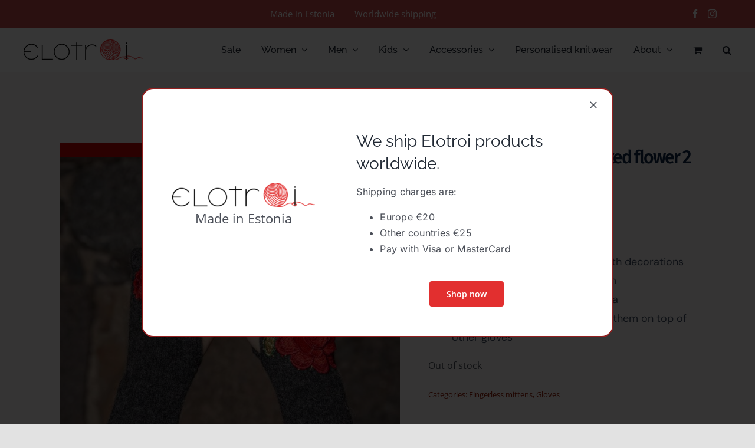

--- FILE ---
content_type: text/html; charset=UTF-8
request_url: https://elotroi.ee/en/product/long-fingerless-mittens-felted-flower-2-2/
body_size: 25128
content:
<!DOCTYPE html>
<html class="avada-html-layout-wide avada-html-header-position-top avada-is-100-percent-template" lang="en-US" prefix="og: http://ogp.me/ns# fb: http://ogp.me/ns/fb#">
<head>
	<meta http-equiv="X-UA-Compatible" content="IE=edge" />
	<meta http-equiv="Content-Type" content="text/html; charset=utf-8"/>
	<meta name="viewport" content="width=device-width, initial-scale=1" />
	<meta name='robots' content='index, follow, max-image-preview:large, max-snippet:-1, max-video-preview:-1' />
<script id="cookieyes" type="text/javascript" src="https://cdn-cookieyes.com/client_data/8603f988dfad621ad12ceb5a/script.js" data-rocket-defer defer></script>
<!-- Google Tag Manager for WordPress by gtm4wp.com -->
<script data-cfasync="false" data-pagespeed-no-defer>
	var gtm4wp_datalayer_name = "dataLayer";
	var dataLayer = dataLayer || [];
	const gtm4wp_use_sku_instead = 0;
	const gtm4wp_currency = 'EUR';
	const gtm4wp_product_per_impression = 10;
	const gtm4wp_clear_ecommerce = false;
	const gtm4wp_datalayer_max_timeout = 2000;
</script>
<!-- End Google Tag Manager for WordPress by gtm4wp.com -->
	<!-- This site is optimized with the Yoast SEO plugin v26.6 - https://yoast.com/wordpress/plugins/seo/ -->
	<title>Long fingerless mittens felted flower 2 - Elotroi E-pood</title>
	<link rel="canonical" href="https://elotroi.ee/en/product/long-fingerless-mittens-felted-flower-2-2/" />
	<meta property="og:locale" content="en_US" />
	<meta property="og:type" content="article" />
	<meta property="og:title" content="Long fingerless mittens felted flower 2 - Elotroi E-pood" />
	<meta property="og:description" content="100% wool  boiled wool fingerless mittens with decorations  keep your hands and wrists warm  designed and produced in Estonia  WIth cold weather you can wear them on top of other gloves" />
	<meta property="og:url" content="https://elotroi.ee/en/product/long-fingerless-mittens-felted-flower-2-2/" />
	<meta property="og:site_name" content="Elotroi E-pood" />
	<meta property="og:image" content="https://elotroi.ee/wp-content/uploads/2021/11/IMG_7708.jpg" />
	<meta property="og:image:width" content="900" />
	<meta property="og:image:height" content="1125" />
	<meta property="og:image:type" content="image/jpeg" />
	<meta name="twitter:card" content="summary_large_image" />
	<script type="application/ld+json" class="yoast-schema-graph">{"@context":"https://schema.org","@graph":[{"@type":"WebPage","@id":"https://elotroi.ee/en/product/long-fingerless-mittens-felted-flower-2-2/","url":"https://elotroi.ee/en/product/long-fingerless-mittens-felted-flower-2-2/","name":"Long fingerless mittens felted flower 2 - Elotroi E-pood","isPartOf":{"@id":"https://elotroi.ee/en/#website"},"primaryImageOfPage":{"@id":"https://elotroi.ee/en/product/long-fingerless-mittens-felted-flower-2-2/#primaryimage"},"image":{"@id":"https://elotroi.ee/en/product/long-fingerless-mittens-felted-flower-2-2/#primaryimage"},"thumbnailUrl":"https://elotroi.ee/wp-content/uploads/2021/11/IMG_7708.jpg","datePublished":"2022-07-14T12:18:57+00:00","breadcrumb":{"@id":"https://elotroi.ee/en/product/long-fingerless-mittens-felted-flower-2-2/#breadcrumb"},"inLanguage":"en-US","potentialAction":[{"@type":"ReadAction","target":["https://elotroi.ee/en/product/long-fingerless-mittens-felted-flower-2-2/"]}]},{"@type":"ImageObject","inLanguage":"en-US","@id":"https://elotroi.ee/en/product/long-fingerless-mittens-felted-flower-2-2/#primaryimage","url":"https://elotroi.ee/wp-content/uploads/2021/11/IMG_7708.jpg","contentUrl":"https://elotroi.ee/wp-content/uploads/2021/11/IMG_7708.jpg","width":900,"height":1125},{"@type":"BreadcrumbList","@id":"https://elotroi.ee/en/product/long-fingerless-mittens-felted-flower-2-2/#breadcrumb","itemListElement":[{"@type":"ListItem","position":1,"name":"Home","item":"https://elotroi.ee/en/"},{"@type":"ListItem","position":2,"name":"Shop","item":"https://elotroi.ee/en/shop/"},{"@type":"ListItem","position":3,"name":"Long fingerless mittens felted flower 2"}]},{"@type":"WebSite","@id":"https://elotroi.ee/en/#website","url":"https://elotroi.ee/en/","name":"Elotroi E-pood","description":"","publisher":{"@id":"https://elotroi.ee/en/#organization"},"potentialAction":[{"@type":"SearchAction","target":{"@type":"EntryPoint","urlTemplate":"https://elotroi.ee/en/?s={search_term_string}"},"query-input":{"@type":"PropertyValueSpecification","valueRequired":true,"valueName":"search_term_string"}}],"inLanguage":"en-US"},{"@type":"Organization","@id":"https://elotroi.ee/en/#organization","name":"Elotroi","url":"https://elotroi.ee/en/","logo":{"@type":"ImageObject","inLanguage":"en-US","@id":"https://elotroi.ee/en/#/schema/logo/image/","url":"https://elotroi.ee/wp-content/uploads/2021/10/logo-300x52-1.png","contentUrl":"https://elotroi.ee/wp-content/uploads/2021/10/logo-300x52-1.png","width":300,"height":52,"caption":"Elotroi"},"image":{"@id":"https://elotroi.ee/en/#/schema/logo/image/"}}]}</script>
	<!-- / Yoast SEO plugin. -->


<link rel='dns-prefetch' href='//capi-automation.s3.us-east-2.amazonaws.com' />

<link rel="alternate" type="application/rss+xml" title="Elotroi E-pood &raquo; Feed" href="https://elotroi.ee/en/feed/" />
<link rel="alternate" type="application/rss+xml" title="Elotroi E-pood &raquo; Comments Feed" href="https://elotroi.ee/en/comments/feed/" />
								<link rel="icon" href="https://elotroi.ee/wp-content/uploads/2021/11/longakera64-uus.png" type="image/png" />
		
		
		
				<link rel="alternate" title="oEmbed (JSON)" type="application/json+oembed" href="https://elotroi.ee/en/wp-json/oembed/1.0/embed?url=https%3A%2F%2Felotroi.ee%2Fen%2Fproduct%2Flong-fingerless-mittens-felted-flower-2-2%2F" />
<link rel="alternate" title="oEmbed (XML)" type="text/xml+oembed" href="https://elotroi.ee/en/wp-json/oembed/1.0/embed?url=https%3A%2F%2Felotroi.ee%2Fen%2Fproduct%2Flong-fingerless-mittens-felted-flower-2-2%2F&#038;format=xml" />
				
		<meta property="og:locale" content="en_US"/>
		<meta property="og:type" content="article"/>
		<meta property="og:site_name" content="Elotroi E-pood"/>
		<meta property="og:title" content="Long fingerless mittens felted flower 2 - Elotroi E-pood"/>
				<meta property="og:url" content="https://elotroi.ee/en/product/long-fingerless-mittens-felted-flower-2-2/"/>
																				<meta property="og:image" content="https://elotroi.ee/wp-content/uploads/2021/11/IMG_7708.jpg"/>
		<meta property="og:image:width" content="900"/>
		<meta property="og:image:height" content="1125"/>
		<meta property="og:image:type" content="image/jpeg"/>
				<style id='wp-img-auto-sizes-contain-inline-css' type='text/css'>
img:is([sizes=auto i],[sizes^="auto," i]){contain-intrinsic-size:3000px 1500px}
/*# sourceURL=wp-img-auto-sizes-contain-inline-css */
</style>
<style id='wp-emoji-styles-inline-css' type='text/css'>

	img.wp-smiley, img.emoji {
		display: inline !important;
		border: none !important;
		box-shadow: none !important;
		height: 1em !important;
		width: 1em !important;
		margin: 0 0.07em !important;
		vertical-align: -0.1em !important;
		background: none !important;
		padding: 0 !important;
	}
/*# sourceURL=wp-emoji-styles-inline-css */
</style>
<link rel='stylesheet' id='wp-block-library-css' href='https://elotroi.ee/wp-includes/css/dist/block-library/style.min.css?ver=6.9' type='text/css' media='all' />
<link rel='stylesheet' id='wc-blocks-style-css' href='https://elotroi.ee/wp-content/plugins/woocommerce/assets/client/blocks/wc-blocks.css?ver=wc-10.4.3' type='text/css' media='all' />
<style id='global-styles-inline-css' type='text/css'>
:root{--wp--preset--aspect-ratio--square: 1;--wp--preset--aspect-ratio--4-3: 4/3;--wp--preset--aspect-ratio--3-4: 3/4;--wp--preset--aspect-ratio--3-2: 3/2;--wp--preset--aspect-ratio--2-3: 2/3;--wp--preset--aspect-ratio--16-9: 16/9;--wp--preset--aspect-ratio--9-16: 9/16;--wp--preset--color--black: #000000;--wp--preset--color--cyan-bluish-gray: #abb8c3;--wp--preset--color--white: #ffffff;--wp--preset--color--pale-pink: #f78da7;--wp--preset--color--vivid-red: #cf2e2e;--wp--preset--color--luminous-vivid-orange: #ff6900;--wp--preset--color--luminous-vivid-amber: #fcb900;--wp--preset--color--light-green-cyan: #7bdcb5;--wp--preset--color--vivid-green-cyan: #00d084;--wp--preset--color--pale-cyan-blue: #8ed1fc;--wp--preset--color--vivid-cyan-blue: #0693e3;--wp--preset--color--vivid-purple: #9b51e0;--wp--preset--color--awb-color-1: rgba(255,255,255,1);--wp--preset--color--awb-color-2: rgba(249,249,251,1);--wp--preset--color--awb-color-3: rgba(242,243,245,1);--wp--preset--color--awb-color-4: rgba(226,226,226,1);--wp--preset--color--awb-color-5: rgba(226,47,47,1);--wp--preset--color--awb-color-6: rgba(74,78,87,1);--wp--preset--color--awb-color-7: rgba(51,51,51,1);--wp--preset--color--awb-color-8: rgba(33,41,52,1);--wp--preset--color--awb-color-custom-10: rgba(101,188,123,1);--wp--preset--color--awb-color-custom-11: rgba(158,160,164,1);--wp--preset--color--awb-color-custom-12: rgba(255,255,255,0.8);--wp--preset--color--awb-color-custom-13: rgba(242,243,245,0.8);--wp--preset--color--awb-color-custom-14: rgba(38,48,62,1);--wp--preset--color--awb-color-custom-15: rgba(242,243,245,0.7);--wp--preset--gradient--vivid-cyan-blue-to-vivid-purple: linear-gradient(135deg,rgb(6,147,227) 0%,rgb(155,81,224) 100%);--wp--preset--gradient--light-green-cyan-to-vivid-green-cyan: linear-gradient(135deg,rgb(122,220,180) 0%,rgb(0,208,130) 100%);--wp--preset--gradient--luminous-vivid-amber-to-luminous-vivid-orange: linear-gradient(135deg,rgb(252,185,0) 0%,rgb(255,105,0) 100%);--wp--preset--gradient--luminous-vivid-orange-to-vivid-red: linear-gradient(135deg,rgb(255,105,0) 0%,rgb(207,46,46) 100%);--wp--preset--gradient--very-light-gray-to-cyan-bluish-gray: linear-gradient(135deg,rgb(238,238,238) 0%,rgb(169,184,195) 100%);--wp--preset--gradient--cool-to-warm-spectrum: linear-gradient(135deg,rgb(74,234,220) 0%,rgb(151,120,209) 20%,rgb(207,42,186) 40%,rgb(238,44,130) 60%,rgb(251,105,98) 80%,rgb(254,248,76) 100%);--wp--preset--gradient--blush-light-purple: linear-gradient(135deg,rgb(255,206,236) 0%,rgb(152,150,240) 100%);--wp--preset--gradient--blush-bordeaux: linear-gradient(135deg,rgb(254,205,165) 0%,rgb(254,45,45) 50%,rgb(107,0,62) 100%);--wp--preset--gradient--luminous-dusk: linear-gradient(135deg,rgb(255,203,112) 0%,rgb(199,81,192) 50%,rgb(65,88,208) 100%);--wp--preset--gradient--pale-ocean: linear-gradient(135deg,rgb(255,245,203) 0%,rgb(182,227,212) 50%,rgb(51,167,181) 100%);--wp--preset--gradient--electric-grass: linear-gradient(135deg,rgb(202,248,128) 0%,rgb(113,206,126) 100%);--wp--preset--gradient--midnight: linear-gradient(135deg,rgb(2,3,129) 0%,rgb(40,116,252) 100%);--wp--preset--font-size--small: 12px;--wp--preset--font-size--medium: 20px;--wp--preset--font-size--large: 24px;--wp--preset--font-size--x-large: 42px;--wp--preset--font-size--normal: 16px;--wp--preset--font-size--xlarge: 32px;--wp--preset--font-size--huge: 48px;--wp--preset--spacing--20: 0.44rem;--wp--preset--spacing--30: 0.67rem;--wp--preset--spacing--40: 1rem;--wp--preset--spacing--50: 1.5rem;--wp--preset--spacing--60: 2.25rem;--wp--preset--spacing--70: 3.38rem;--wp--preset--spacing--80: 5.06rem;--wp--preset--shadow--natural: 6px 6px 9px rgba(0, 0, 0, 0.2);--wp--preset--shadow--deep: 12px 12px 50px rgba(0, 0, 0, 0.4);--wp--preset--shadow--sharp: 6px 6px 0px rgba(0, 0, 0, 0.2);--wp--preset--shadow--outlined: 6px 6px 0px -3px rgb(255, 255, 255), 6px 6px rgb(0, 0, 0);--wp--preset--shadow--crisp: 6px 6px 0px rgb(0, 0, 0);}:where(.is-layout-flex){gap: 0.5em;}:where(.is-layout-grid){gap: 0.5em;}body .is-layout-flex{display: flex;}.is-layout-flex{flex-wrap: wrap;align-items: center;}.is-layout-flex > :is(*, div){margin: 0;}body .is-layout-grid{display: grid;}.is-layout-grid > :is(*, div){margin: 0;}:where(.wp-block-columns.is-layout-flex){gap: 2em;}:where(.wp-block-columns.is-layout-grid){gap: 2em;}:where(.wp-block-post-template.is-layout-flex){gap: 1.25em;}:where(.wp-block-post-template.is-layout-grid){gap: 1.25em;}.has-black-color{color: var(--wp--preset--color--black) !important;}.has-cyan-bluish-gray-color{color: var(--wp--preset--color--cyan-bluish-gray) !important;}.has-white-color{color: var(--wp--preset--color--white) !important;}.has-pale-pink-color{color: var(--wp--preset--color--pale-pink) !important;}.has-vivid-red-color{color: var(--wp--preset--color--vivid-red) !important;}.has-luminous-vivid-orange-color{color: var(--wp--preset--color--luminous-vivid-orange) !important;}.has-luminous-vivid-amber-color{color: var(--wp--preset--color--luminous-vivid-amber) !important;}.has-light-green-cyan-color{color: var(--wp--preset--color--light-green-cyan) !important;}.has-vivid-green-cyan-color{color: var(--wp--preset--color--vivid-green-cyan) !important;}.has-pale-cyan-blue-color{color: var(--wp--preset--color--pale-cyan-blue) !important;}.has-vivid-cyan-blue-color{color: var(--wp--preset--color--vivid-cyan-blue) !important;}.has-vivid-purple-color{color: var(--wp--preset--color--vivid-purple) !important;}.has-black-background-color{background-color: var(--wp--preset--color--black) !important;}.has-cyan-bluish-gray-background-color{background-color: var(--wp--preset--color--cyan-bluish-gray) !important;}.has-white-background-color{background-color: var(--wp--preset--color--white) !important;}.has-pale-pink-background-color{background-color: var(--wp--preset--color--pale-pink) !important;}.has-vivid-red-background-color{background-color: var(--wp--preset--color--vivid-red) !important;}.has-luminous-vivid-orange-background-color{background-color: var(--wp--preset--color--luminous-vivid-orange) !important;}.has-luminous-vivid-amber-background-color{background-color: var(--wp--preset--color--luminous-vivid-amber) !important;}.has-light-green-cyan-background-color{background-color: var(--wp--preset--color--light-green-cyan) !important;}.has-vivid-green-cyan-background-color{background-color: var(--wp--preset--color--vivid-green-cyan) !important;}.has-pale-cyan-blue-background-color{background-color: var(--wp--preset--color--pale-cyan-blue) !important;}.has-vivid-cyan-blue-background-color{background-color: var(--wp--preset--color--vivid-cyan-blue) !important;}.has-vivid-purple-background-color{background-color: var(--wp--preset--color--vivid-purple) !important;}.has-black-border-color{border-color: var(--wp--preset--color--black) !important;}.has-cyan-bluish-gray-border-color{border-color: var(--wp--preset--color--cyan-bluish-gray) !important;}.has-white-border-color{border-color: var(--wp--preset--color--white) !important;}.has-pale-pink-border-color{border-color: var(--wp--preset--color--pale-pink) !important;}.has-vivid-red-border-color{border-color: var(--wp--preset--color--vivid-red) !important;}.has-luminous-vivid-orange-border-color{border-color: var(--wp--preset--color--luminous-vivid-orange) !important;}.has-luminous-vivid-amber-border-color{border-color: var(--wp--preset--color--luminous-vivid-amber) !important;}.has-light-green-cyan-border-color{border-color: var(--wp--preset--color--light-green-cyan) !important;}.has-vivid-green-cyan-border-color{border-color: var(--wp--preset--color--vivid-green-cyan) !important;}.has-pale-cyan-blue-border-color{border-color: var(--wp--preset--color--pale-cyan-blue) !important;}.has-vivid-cyan-blue-border-color{border-color: var(--wp--preset--color--vivid-cyan-blue) !important;}.has-vivid-purple-border-color{border-color: var(--wp--preset--color--vivid-purple) !important;}.has-vivid-cyan-blue-to-vivid-purple-gradient-background{background: var(--wp--preset--gradient--vivid-cyan-blue-to-vivid-purple) !important;}.has-light-green-cyan-to-vivid-green-cyan-gradient-background{background: var(--wp--preset--gradient--light-green-cyan-to-vivid-green-cyan) !important;}.has-luminous-vivid-amber-to-luminous-vivid-orange-gradient-background{background: var(--wp--preset--gradient--luminous-vivid-amber-to-luminous-vivid-orange) !important;}.has-luminous-vivid-orange-to-vivid-red-gradient-background{background: var(--wp--preset--gradient--luminous-vivid-orange-to-vivid-red) !important;}.has-very-light-gray-to-cyan-bluish-gray-gradient-background{background: var(--wp--preset--gradient--very-light-gray-to-cyan-bluish-gray) !important;}.has-cool-to-warm-spectrum-gradient-background{background: var(--wp--preset--gradient--cool-to-warm-spectrum) !important;}.has-blush-light-purple-gradient-background{background: var(--wp--preset--gradient--blush-light-purple) !important;}.has-blush-bordeaux-gradient-background{background: var(--wp--preset--gradient--blush-bordeaux) !important;}.has-luminous-dusk-gradient-background{background: var(--wp--preset--gradient--luminous-dusk) !important;}.has-pale-ocean-gradient-background{background: var(--wp--preset--gradient--pale-ocean) !important;}.has-electric-grass-gradient-background{background: var(--wp--preset--gradient--electric-grass) !important;}.has-midnight-gradient-background{background: var(--wp--preset--gradient--midnight) !important;}.has-small-font-size{font-size: var(--wp--preset--font-size--small) !important;}.has-medium-font-size{font-size: var(--wp--preset--font-size--medium) !important;}.has-large-font-size{font-size: var(--wp--preset--font-size--large) !important;}.has-x-large-font-size{font-size: var(--wp--preset--font-size--x-large) !important;}
/*# sourceURL=global-styles-inline-css */
</style>

<style id='classic-theme-styles-inline-css' type='text/css'>
/*! This file is auto-generated */
.wp-block-button__link{color:#fff;background-color:#32373c;border-radius:9999px;box-shadow:none;text-decoration:none;padding:calc(.667em + 2px) calc(1.333em + 2px);font-size:1.125em}.wp-block-file__button{background:#32373c;color:#fff;text-decoration:none}
/*# sourceURL=/wp-includes/css/classic-themes.min.css */
</style>
<link rel='stylesheet' id='photoswipe-css' href='https://elotroi.ee/wp-content/plugins/woocommerce/assets/css/photoswipe/photoswipe.min.css?ver=10.4.3' type='text/css' media='all' />
<link rel='stylesheet' id='photoswipe-default-skin-css' href='https://elotroi.ee/wp-content/plugins/woocommerce/assets/css/photoswipe/default-skin/default-skin.min.css?ver=10.4.3' type='text/css' media='all' />
<style id='woocommerce-inline-inline-css' type='text/css'>
.woocommerce form .form-row .required { visibility: visible; }
/*# sourceURL=woocommerce-inline-inline-css */
</style>
<link rel='stylesheet' id='wpml-menu-item-0-css' href='https://elotroi.ee/wp-content/plugins/sitepress-multilingual-cms/templates/language-switchers/menu-item/style.min.css?ver=1' type='text/css' media='all' />
<link rel='stylesheet' id='montonio-style-css' href='https://elotroi.ee/wp-content/plugins/montonio-for-woocommerce/assets/css/montonio-style.css?ver=9.3.0' type='text/css' media='all' />
<link rel='stylesheet' id='child-style-css' href='https://elotroi.ee/wp-content/themes/Avada-Child-Theme/style.css?ver=6.9' type='text/css' media='all' />
<link rel='stylesheet' id='fusion-dynamic-css-css' href='https://elotroi.ee/wp-content/uploads/fusion-styles/11bebda0c3dc73ec8360175f76db0130.min.css?ver=3.14.2' type='text/css' media='all' />
<script type="text/javascript" src="https://elotroi.ee/wp-includes/js/jquery/jquery.min.js?ver=3.7.1" id="jquery-core-js"></script>
<script type="text/javascript" src="https://elotroi.ee/wp-includes/js/jquery/jquery-migrate.min.js?ver=3.4.1" id="jquery-migrate-js" data-rocket-defer defer></script>
<script type="text/javascript" id="jquery-js-after">
/* <![CDATA[ */
if (typeof (window.wpfReadyList) == "undefined") {
			var v = jQuery.fn.jquery;
			if (v && parseInt(v) >= 3 && window.self === window.top) {
				var readyList=[];
				window.originalReadyMethod = jQuery.fn.ready;
				jQuery.fn.ready = function(){
					if(arguments.length && arguments.length > 0 && typeof arguments[0] === "function") {
						readyList.push({"c": this, "a": arguments});
					}
					return window.originalReadyMethod.apply( this, arguments );
				};
				window.wpfReadyList = readyList;
			}}
//# sourceURL=jquery-js-after
/* ]]> */
</script>
<script type="text/javascript" id="wpml-cookie-js-extra">
/* <![CDATA[ */
var wpml_cookies = {"wp-wpml_current_language":{"value":"en","expires":1,"path":"/"}};
var wpml_cookies = {"wp-wpml_current_language":{"value":"en","expires":1,"path":"/"}};
//# sourceURL=wpml-cookie-js-extra
/* ]]> */
</script>
<script type="text/javascript" src="https://elotroi.ee/wp-content/plugins/sitepress-multilingual-cms/res/js/cookies/language-cookie.js?ver=486900" id="wpml-cookie-js" defer="defer" data-wp-strategy="defer"></script>
<script type="text/javascript" src="https://elotroi.ee/wp-content/plugins/woocommerce/assets/js/jquery-blockui/jquery.blockUI.min.js?ver=2.7.0-wc.10.4.3" id="wc-jquery-blockui-js" defer="defer" data-wp-strategy="defer"></script>
<script type="text/javascript" id="wc-add-to-cart-js-extra">
/* <![CDATA[ */
var wc_add_to_cart_params = {"ajax_url":"/wp-admin/admin-ajax.php?lang=en","wc_ajax_url":"/en/?wc-ajax=%%endpoint%%","i18n_view_cart":"View cart","cart_url":"https://elotroi.ee/en/cart/","is_cart":"","cart_redirect_after_add":"no"};
//# sourceURL=wc-add-to-cart-js-extra
/* ]]> */
</script>
<script type="text/javascript" src="https://elotroi.ee/wp-content/plugins/woocommerce/assets/js/frontend/add-to-cart.min.js?ver=10.4.3" id="wc-add-to-cart-js" defer="defer" data-wp-strategy="defer"></script>
<script type="text/javascript" src="https://elotroi.ee/wp-content/plugins/woocommerce/assets/js/zoom/jquery.zoom.min.js?ver=1.7.21-wc.10.4.3" id="wc-zoom-js" defer="defer" data-wp-strategy="defer"></script>
<script type="text/javascript" src="https://elotroi.ee/wp-content/plugins/woocommerce/assets/js/flexslider/jquery.flexslider.min.js?ver=2.7.2-wc.10.4.3" id="wc-flexslider-js" defer="defer" data-wp-strategy="defer"></script>
<script type="text/javascript" src="https://elotroi.ee/wp-content/plugins/woocommerce/assets/js/photoswipe/photoswipe.min.js?ver=4.1.1-wc.10.4.3" id="wc-photoswipe-js" defer="defer" data-wp-strategy="defer"></script>
<script type="text/javascript" src="https://elotroi.ee/wp-content/plugins/woocommerce/assets/js/photoswipe/photoswipe-ui-default.min.js?ver=4.1.1-wc.10.4.3" id="wc-photoswipe-ui-default-js" defer="defer" data-wp-strategy="defer"></script>
<script type="text/javascript" id="wc-single-product-js-extra">
/* <![CDATA[ */
var wc_single_product_params = {"i18n_required_rating_text":"Please select a rating","i18n_rating_options":["1 of 5 stars","2 of 5 stars","3 of 5 stars","4 of 5 stars","5 of 5 stars"],"i18n_product_gallery_trigger_text":"View full-screen image gallery","review_rating_required":"yes","flexslider":{"rtl":false,"animation":"slide","smoothHeight":true,"directionNav":true,"controlNav":"thumbnails","slideshow":false,"animationSpeed":500,"animationLoop":false,"allowOneSlide":false,"prevText":"\u003Ci class=\"awb-icon-angle-left\"\u003E\u003C/i\u003E","nextText":"\u003Ci class=\"awb-icon-angle-right\"\u003E\u003C/i\u003E"},"zoom_enabled":"1","zoom_options":[],"photoswipe_enabled":"1","photoswipe_options":{"shareEl":false,"closeOnScroll":false,"history":false,"hideAnimationDuration":0,"showAnimationDuration":0},"flexslider_enabled":"1"};
//# sourceURL=wc-single-product-js-extra
/* ]]> */
</script>
<script type="text/javascript" src="https://elotroi.ee/wp-content/plugins/woocommerce/assets/js/frontend/single-product.min.js?ver=10.4.3" id="wc-single-product-js" defer="defer" data-wp-strategy="defer"></script>
<script type="text/javascript" src="https://elotroi.ee/wp-content/plugins/woocommerce/assets/js/js-cookie/js.cookie.min.js?ver=2.1.4-wc.10.4.3" id="wc-js-cookie-js" defer="defer" data-wp-strategy="defer"></script>
<script type="text/javascript" id="woocommerce-js-extra">
/* <![CDATA[ */
var woocommerce_params = {"ajax_url":"/wp-admin/admin-ajax.php?lang=en","wc_ajax_url":"/en/?wc-ajax=%%endpoint%%","i18n_password_show":"Show password","i18n_password_hide":"Hide password"};
//# sourceURL=woocommerce-js-extra
/* ]]> */
</script>
<script type="text/javascript" src="https://elotroi.ee/wp-content/plugins/woocommerce/assets/js/frontend/woocommerce.min.js?ver=10.4.3" id="woocommerce-js" defer="defer" data-wp-strategy="defer"></script>
<link rel="https://api.w.org/" href="https://elotroi.ee/en/wp-json/" /><link rel="alternate" title="JSON" type="application/json" href="https://elotroi.ee/en/wp-json/wp/v2/product/3385" /><link rel="EditURI" type="application/rsd+xml" title="RSD" href="https://elotroi.ee/xmlrpc.php?rsd" />
<meta name="generator" content="WordPress 6.9" />
<meta name="generator" content="WooCommerce 10.4.3" />
<link rel='shortlink' href='https://elotroi.ee/en/?p=3385' />
<meta name="generator" content="WPML ver:4.8.6 stt:1,15;" />

<!-- This website runs the Product Feed PRO for WooCommerce by AdTribes.io plugin - version woocommercesea_option_installed_version -->

<!-- Google Tag Manager for WordPress by gtm4wp.com -->
<!-- GTM Container placement set to automatic -->
<script data-cfasync="false" data-pagespeed-no-defer type="text/javascript">
	var dataLayer_content = {"pagePostType":"product","pagePostType2":"single-product","pagePostAuthor":"joosep","customerTotalOrders":0,"customerTotalOrderValue":0,"customerFirstName":"","customerLastName":"","customerBillingFirstName":"","customerBillingLastName":"","customerBillingCompany":"","customerBillingAddress1":"","customerBillingAddress2":"","customerBillingCity":"","customerBillingState":"","customerBillingPostcode":"","customerBillingCountry":"","customerBillingEmail":"","customerBillingEmailHash":"","customerBillingPhone":"","customerShippingFirstName":"","customerShippingLastName":"","customerShippingCompany":"","customerShippingAddress1":"","customerShippingAddress2":"","customerShippingCity":"","customerShippingState":"","customerShippingPostcode":"","customerShippingCountry":"","cartContent":{"totals":{"applied_coupons":[],"discount_total":0,"subtotal":0,"total":0},"items":[]},"productRatingCounts":[],"productAverageRating":0,"productReviewCount":0,"productType":"simple","productIsVariable":0};
	dataLayer.push( dataLayer_content );
</script>
<script data-cfasync="false" data-pagespeed-no-defer type="text/javascript">
(function(w,d,s,l,i){w[l]=w[l]||[];w[l].push({'gtm.start':
new Date().getTime(),event:'gtm.js'});var f=d.getElementsByTagName(s)[0],
j=d.createElement(s),dl=l!='dataLayer'?'&l='+l:'';j.async=true;j.src=
'//www.googletagmanager.com/gtm.js?id='+i+dl;f.parentNode.insertBefore(j,f);
})(window,document,'script','dataLayer','GTM-M8ZXC5F');
</script>
<!-- End Google Tag Manager for WordPress by gtm4wp.com --><link rel="preload" href="https://elotroi.ee/wp-content/themes/Avada/includes/lib/assets/fonts/icomoon/awb-icons.woff" as="font" type="font/woff" crossorigin><link rel="preload" href="//elotroi.ee/wp-content/themes/Avada/includes/lib/assets/fonts/fontawesome/webfonts/fa-brands-400.woff2" as="font" type="font/woff2" crossorigin><link rel="preload" href="//elotroi.ee/wp-content/themes/Avada/includes/lib/assets/fonts/fontawesome/webfonts/fa-regular-400.woff2" as="font" type="font/woff2" crossorigin><link rel="preload" href="//elotroi.ee/wp-content/themes/Avada/includes/lib/assets/fonts/fontawesome/webfonts/fa-solid-900.woff2" as="font" type="font/woff2" crossorigin><style type="text/css" id="css-fb-visibility">@media screen and (max-width: 640px){.fusion-no-small-visibility{display:none !important;}body .sm-text-align-center{text-align:center !important;}body .sm-text-align-left{text-align:left !important;}body .sm-text-align-right{text-align:right !important;}body .sm-text-align-justify{text-align:justify !important;}body .sm-flex-align-center{justify-content:center !important;}body .sm-flex-align-flex-start{justify-content:flex-start !important;}body .sm-flex-align-flex-end{justify-content:flex-end !important;}body .sm-mx-auto{margin-left:auto !important;margin-right:auto !important;}body .sm-ml-auto{margin-left:auto !important;}body .sm-mr-auto{margin-right:auto !important;}body .fusion-absolute-position-small{position:absolute;width:100%;}.awb-sticky.awb-sticky-small{ position: sticky; top: var(--awb-sticky-offset,0); }}@media screen and (min-width: 641px) and (max-width: 1024px){.fusion-no-medium-visibility{display:none !important;}body .md-text-align-center{text-align:center !important;}body .md-text-align-left{text-align:left !important;}body .md-text-align-right{text-align:right !important;}body .md-text-align-justify{text-align:justify !important;}body .md-flex-align-center{justify-content:center !important;}body .md-flex-align-flex-start{justify-content:flex-start !important;}body .md-flex-align-flex-end{justify-content:flex-end !important;}body .md-mx-auto{margin-left:auto !important;margin-right:auto !important;}body .md-ml-auto{margin-left:auto !important;}body .md-mr-auto{margin-right:auto !important;}body .fusion-absolute-position-medium{position:absolute;width:100%;}.awb-sticky.awb-sticky-medium{ position: sticky; top: var(--awb-sticky-offset,0); }}@media screen and (min-width: 1025px){.fusion-no-large-visibility{display:none !important;}body .lg-text-align-center{text-align:center !important;}body .lg-text-align-left{text-align:left !important;}body .lg-text-align-right{text-align:right !important;}body .lg-text-align-justify{text-align:justify !important;}body .lg-flex-align-center{justify-content:center !important;}body .lg-flex-align-flex-start{justify-content:flex-start !important;}body .lg-flex-align-flex-end{justify-content:flex-end !important;}body .lg-mx-auto{margin-left:auto !important;margin-right:auto !important;}body .lg-ml-auto{margin-left:auto !important;}body .lg-mr-auto{margin-right:auto !important;}body .fusion-absolute-position-large{position:absolute;width:100%;}.awb-sticky.awb-sticky-large{ position: sticky; top: var(--awb-sticky-offset,0); }}</style>	<noscript><style>.woocommerce-product-gallery{ opacity: 1 !important; }</style></noscript>
				<script  type="text/javascript">
				!function(f,b,e,v,n,t,s){if(f.fbq)return;n=f.fbq=function(){n.callMethod?
					n.callMethod.apply(n,arguments):n.queue.push(arguments)};if(!f._fbq)f._fbq=n;
					n.push=n;n.loaded=!0;n.version='2.0';n.queue=[];t=b.createElement(e);t.async=!0;
					t.src=v;s=b.getElementsByTagName(e)[0];s.parentNode.insertBefore(t,s)}(window,
					document,'script','https://connect.facebook.net/en_US/fbevents.js');
			</script>
			<!-- WooCommerce Facebook Integration Begin -->
			<script  type="text/javascript">

				fbq('init', '433801278773456', {}, {
    "agent": "woocommerce_0-10.4.3-3.5.15"
});

				document.addEventListener( 'DOMContentLoaded', function() {
					// Insert placeholder for events injected when a product is added to the cart through AJAX.
					document.body.insertAdjacentHTML( 'beforeend', '<div class=\"wc-facebook-pixel-event-placeholder\"></div>' );
				}, false );

			</script>
			<!-- WooCommerce Facebook Integration End -->
					<style type="text/css" id="wp-custom-css">
			.gform_wrapper.gravity-theme .gfield textarea.large {
    height: 130px;
}

.fusion-title-size-two, h2 {
   color: #e22f2f!important;
font-weight: bolder!important;
}

.gform_required_legend {
  display: none;
}

h1.fusion-post-title {
   display: none;
}		</style>
				<script type="text/javascript">
			var doc = document.documentElement;
			doc.setAttribute( 'data-useragent', navigator.userAgent );
		</script>
		<!-- Global site tag (gtag.js) - Google Analytics -->
<script async src="https://www.googletagmanager.com/gtag/js?id=G-EST6GE9E9D"></script>
<script>
  window.dataLayer = window.dataLayer || [];
  function gtag(){dataLayer.push(arguments);}
  gtag('js', new Date());

  gtag('config', 'G-EST6GE9E9D');
</script><noscript><style id="rocket-lazyload-nojs-css">.rll-youtube-player, [data-lazy-src]{display:none !important;}</style></noscript>
	<link rel='stylesheet' id='wpml-legacy-horizontal-list-0-css' href='https://elotroi.ee/wp-content/plugins/sitepress-multilingual-cms/templates/language-switchers/legacy-list-horizontal/style.min.css?ver=1' type='text/css' media='all' />
<meta name="generator" content="WP Rocket 3.20.2" data-wpr-features="wpr_defer_js wpr_lazyload_images wpr_preload_links wpr_desktop" /></head>

<body class="wp-singular product-template-default single single-product postid-3385 wp-theme-Avada wp-child-theme-Avada-Child-Theme theme-Avada woocommerce woocommerce-page woocommerce-no-js fusion-image-hovers fusion-pagination-sizing fusion-button_type-flat fusion-button_span-no fusion-button_gradient-linear avada-image-rollover-circle-yes avada-image-rollover-no fusion-body ltr fusion-sticky-header no-mobile-slidingbar no-mobile-totop fusion-disable-outline fusion-sub-menu-fade mobile-logo-pos-left layout-wide-mode avada-has-boxed-modal-shadow- layout-scroll-offset-full avada-has-zero-margin-offset-top fusion-top-header menu-text-align-center fusion-woo-product-design-classic fusion-woo-shop-page-columns-4 fusion-woo-related-columns-4 fusion-woo-archive-page-columns-3 fusion-woocommerce-equal-heights avada-has-woo-gallery-disabled woo-outofstock-badge-top_bar mobile-menu-design-modern fusion-show-pagination-text fusion-header-layout-v1 avada-responsive avada-footer-fx-none avada-menu-highlight-style-textcolor fusion-search-form-clean fusion-main-menu-search-overlay fusion-avatar-circle avada-dropdown-styles avada-blog-layout-large avada-blog-archive-layout-large avada-header-shadow-no avada-menu-icon-position-left avada-has-megamenu-shadow avada-has-main-nav-search-icon avada-has-breadcrumb-mobile-hidden avada-has-titlebar-bar_and_content avada-header-border-color-full-transparent avada-has-pagination-width_height avada-flyout-menu-direction-fade avada-ec-views-v1" data-awb-post-id="3385">
	
<!-- GTM Container placement set to automatic -->
<!-- Google Tag Manager (noscript) -->
				<noscript><iframe src="https://www.googletagmanager.com/ns.html?id=GTM-M8ZXC5F" height="0" width="0" style="display:none;visibility:hidden" aria-hidden="true"></iframe></noscript>
<!-- End Google Tag Manager (noscript) -->	<a class="skip-link screen-reader-text" href="#content">Skip to content</a>

	<div data-rocket-location-hash="1bedd667ccdb0f2ae6123868cb70086e" id="boxed-wrapper">
		
		<div data-rocket-location-hash="c748e83a99a8efa38397a49b963eb39a" id="wrapper" class="fusion-wrapper">
			<div data-rocket-location-hash="30e21cd0d1ab48664f94f36d4ec80340" id="home" style="position:relative;top:-1px;"></div>
							
					
			<header data-rocket-location-hash="6a3c4ea792bfdd798d2d351fb8fd07c9" class="fusion-header-wrapper">
				<div class="fusion-header-v1 fusion-logo-alignment fusion-logo-left fusion-sticky-menu- fusion-sticky-logo- fusion-mobile-logo-  fusion-mobile-menu-design-modern">
					
<div class="header-info">
	<div class="container">
		<div class="elotroi-slogans">
			<span class="slogan-item"><strong>Made in Estonia</strong></span>
			<span class="slogan-item"><strong>Worldwide shipping </strong></span>
			<div class="elotroi-social">
				<a class="fusion-social-network-icon fusion-tooltip fusion-facebook awb-icon-facebook" style="color:white;" data-placement="bottom" data-title="Facebook" data-toggle="tooltip" title="" href="https://www.facebook.com/Elotroi-106795618483784" target="_blank" rel="noopener noreferrer" data-original-title="Facebook"><span class="screen-reader-text">Facebook</span></a>
				<a class="fusion-social-network-icon fusion-tooltip fusion-instagram awb-icon-instagram" style="color:white;" data-placement="bottom" data-title="Instagram" data-toggle="tooltip" title="" href="https://www.instagram.com/elotroi.ee/" target="_blank" rel="noopener noreferrer" data-original-title="Instagram"><span class="screen-reader-text">Instagram</span></a>
			</div>
		</div>

		<div class="clearfix"></div>
	</div>
</div>

<div class="fusion-header-sticky-height"></div>
<div class="fusion-header">
	<div class="fusion-row">
						<div class="fusion-logo" data-margin-top="20px" data-margin-bottom="20px" data-margin-left="0px" data-margin-right="0px">
			<a class="fusion-logo-link"  href="https://elotroi.ee/en/" >

						<!-- standard logo -->
			<img src="data:image/svg+xml,%3Csvg%20xmlns='http://www.w3.org/2000/svg'%20viewBox='0%200%20203%2035'%3E%3C/svg%3E" data-lazy-srcset="https://elotroi.ee/wp-content/uploads/2021/10/logo35.png 1x" width="203" height="35" alt="Elotroi E-pood Logo" data-retina_logo_url="" class="fusion-standard-logo" data-lazy-src="https://elotroi.ee/wp-content/uploads/2021/10/logo35.png" /><noscript><img src="https://elotroi.ee/wp-content/uploads/2021/10/logo35.png" srcset="https://elotroi.ee/wp-content/uploads/2021/10/logo35.png 1x" width="203" height="35" alt="Elotroi E-pood Logo" data-retina_logo_url="" class="fusion-standard-logo" /></noscript>

			
					</a>
		</div>			<nav class="fusion-main-menu" aria-label="Main Menu"><div class="fusion-overlay-search">		<form role="search" class="searchform fusion-search-form  fusion-live-search fusion-search-form-clean" method="get" action="https://elotroi.ee/en/">
			<div class="fusion-search-form-content">

				
				<div class="fusion-search-field search-field">
					<label><span class="screen-reader-text">Search for:</span>
													<input type="search" class="s fusion-live-search-input" name="s" id="fusion-live-search-input-0" autocomplete="off" placeholder="Search..." required aria-required="true" aria-label="Search..."/>
											</label>
				</div>
				<div class="fusion-search-button search-button">
					<input type="submit" class="fusion-search-submit searchsubmit" aria-label="Search" value="&#xf002;" />
										<div class="fusion-slider-loading"></div>
									</div>

				<input type="hidden" value="product" name="post_type" />
			</div>


							<div class="fusion-search-results-wrapper"><div class="fusion-search-results"></div></div>
			
		</form>
		<div class="fusion-search-spacer"></div><a href="#" role="button" aria-label="Close Search" class="fusion-close-search"></a></div><ul id="menu-main-menu-est-english" class="fusion-menu"><li  id="menu-item-4567"  class="menu-item menu-item-type-taxonomy menu-item-object-product_cat menu-item-4567"  data-item-id="4567"><a  href="https://elotroi.ee/en/productcategory/sale/" class="fusion-textcolor-highlight"><span class="menu-text">Sale</span></a></li><li  id="menu-item-2465"  class="menu-item menu-item-type-taxonomy menu-item-object-product_cat menu-item-has-children menu-item-2465 fusion-dropdown-menu"  data-item-id="2465"><a  href="https://elotroi.ee/en/productcategory/women/" class="fusion-textcolor-highlight"><span class="menu-text">Women</span> <span class="fusion-caret"><i class="fusion-dropdown-indicator" aria-hidden="true"></i></span></a><ul class="sub-menu"><li  id="menu-item-2466"  class="menu-item menu-item-type-taxonomy menu-item-object-product_cat menu-item-2466 fusion-dropdown-submenu" ><a  href="https://elotroi.ee/en/productcategory/women/jacket/" class="fusion-textcolor-highlight"><span>Jackets</span></a></li><li  id="menu-item-2467"  class="menu-item menu-item-type-taxonomy menu-item-object-product_cat menu-item-2467 fusion-dropdown-submenu" ><a  href="https://elotroi.ee/en/productcategory/women/cardigans-women/" class="fusion-textcolor-highlight"><span>Cardigans</span></a></li><li  id="menu-item-2468"  class="menu-item menu-item-type-taxonomy menu-item-object-product_cat menu-item-2468 fusion-dropdown-submenu" ><a  href="https://elotroi.ee/en/productcategory/women/dresses/" class="fusion-textcolor-highlight"><span>Dresses</span></a></li><li  id="menu-item-2469"  class="menu-item menu-item-type-taxonomy menu-item-object-product_cat menu-item-2469 fusion-dropdown-submenu" ><a  href="https://elotroi.ee/en/productcategory/women/coats/" class="fusion-textcolor-highlight"><span>Coats</span></a></li><li  id="menu-item-2470"  class="menu-item menu-item-type-taxonomy menu-item-object-product_cat menu-item-2470 fusion-dropdown-submenu" ><a  href="https://elotroi.ee/en/productcategory/women/poncho/" class="fusion-textcolor-highlight"><span>Ponchos</span></a></li></ul></li><li  id="menu-item-2471"  class="menu-item menu-item-type-taxonomy menu-item-object-product_cat menu-item-has-children menu-item-2471 fusion-dropdown-menu"  data-item-id="2471"><a  href="https://elotroi.ee/en/productcategory/men/" class="fusion-textcolor-highlight"><span class="menu-text">Men</span> <span class="fusion-caret"><i class="fusion-dropdown-indicator" aria-hidden="true"></i></span></a><ul class="sub-menu"><li  id="menu-item-2472"  class="menu-item menu-item-type-taxonomy menu-item-object-product_cat menu-item-2472 fusion-dropdown-submenu" ><a  href="https://elotroi.ee/en/productcategory/men/men-sweaters/" class="fusion-textcolor-highlight"><span>Sweaters</span></a></li></ul></li><li  id="menu-item-2473"  class="menu-item menu-item-type-taxonomy menu-item-object-product_cat menu-item-has-children menu-item-2473 fusion-dropdown-menu"  data-item-id="2473"><a  href="https://elotroi.ee/en/productcategory/kids/" class="fusion-textcolor-highlight"><span class="menu-text">Kids</span> <span class="fusion-caret"><i class="fusion-dropdown-indicator" aria-hidden="true"></i></span></a><ul class="sub-menu"><li  id="menu-item-2474"  class="menu-item menu-item-type-taxonomy menu-item-object-product_cat menu-item-2474 fusion-dropdown-submenu" ><a  href="https://elotroi.ee/en/productcategory/kids/kids-socks/" class="fusion-textcolor-highlight"><span>Kids socks</span></a></li></ul></li><li  id="menu-item-2475"  class="menu-item menu-item-type-taxonomy menu-item-object-product_cat menu-item-has-children menu-item-2475 fusion-dropdown-menu"  data-item-id="2475"><a  href="https://elotroi.ee/en/productcategory/accessories/" class="fusion-textcolor-highlight"><span class="menu-text">Accessories</span> <span class="fusion-caret"><i class="fusion-dropdown-indicator" aria-hidden="true"></i></span></a><ul class="sub-menu"><li  id="menu-item-4967"  class="menu-item menu-item-type-taxonomy menu-item-object-product_cat menu-item-4967 fusion-dropdown-submenu" ><a  href="https://elotroi.ee/en/productcategory/accessories/glove-of-love/" class="fusion-textcolor-highlight"><span>Glove of Love</span></a></li><li  id="menu-item-2476"  class="menu-item menu-item-type-taxonomy menu-item-object-product_cat menu-item-has-children menu-item-2476 fusion-dropdown-submenu" ><a  href="https://elotroi.ee/en/productcategory/accessories/women-accessories/" class="fusion-textcolor-highlight"><span>Women</span> <span class="fusion-caret"><i class="fusion-dropdown-indicator" aria-hidden="true"></i></span></a><ul class="sub-menu"><li  id="menu-item-2477"  class="menu-item menu-item-type-taxonomy menu-item-object-product_cat current-product-ancestor current-menu-parent current-product-parent menu-item-has-children menu-item-2477" ><a  href="https://elotroi.ee/en/productcategory/gloves-en/" class="fusion-textcolor-highlight"><span>Gloves</span> <span class="fusion-caret"><i class="fusion-dropdown-indicator" aria-hidden="true"></i></span></a><ul class="sub-menu"><li  id="menu-item-2478"  class="menu-item menu-item-type-taxonomy menu-item-object-product_cat menu-item-2478" ><a  href="https://elotroi.ee/en/productcategory/gloves-en/mittens/" class="fusion-textcolor-highlight"><span>Mittens</span></a></li><li  id="menu-item-2479"  class="menu-item menu-item-type-taxonomy menu-item-object-product_cat menu-item-2479" ><a  href="https://elotroi.ee/en/productcategory/gloves-en/gloves/" class="fusion-textcolor-highlight"><span>Gloves</span></a></li><li  id="menu-item-2480"  class="menu-item menu-item-type-taxonomy menu-item-object-product_cat current-product-ancestor current-menu-parent current-product-parent menu-item-2480" ><a  href="https://elotroi.ee/en/productcategory/gloves-en/fingerless-mittens/" class="fusion-textcolor-highlight"><span>Fingerless mittens</span></a></li></ul></li><li  id="menu-item-2481"  class="menu-item menu-item-type-taxonomy menu-item-object-product_cat menu-item-has-children menu-item-2481" ><a  href="https://elotroi.ee/en/productcategory/accessories/women-accessories/hats/" class="fusion-textcolor-highlight"><span>Hats</span> <span class="fusion-caret"><i class="fusion-dropdown-indicator" aria-hidden="true"></i></span></a><ul class="sub-menu"><li  id="menu-item-2482"  class="menu-item menu-item-type-taxonomy menu-item-object-product_cat menu-item-2482" ><a  href="https://elotroi.ee/en/productcategory/accessories/women-accessories/hats/beanie-en/" class="fusion-textcolor-highlight"><span>Beanies</span></a></li><li  id="menu-item-2483"  class="menu-item menu-item-type-taxonomy menu-item-object-product_cat menu-item-2483" ><a  href="https://elotroi.ee/en/productcategory/accessories/women-accessories/hats/knitted-hat/" class="fusion-textcolor-highlight"><span>Knitted hats</span></a></li><li  id="menu-item-2484"  class="menu-item menu-item-type-taxonomy menu-item-object-product_cat menu-item-2484" ><a  href="https://elotroi.ee/en/productcategory/accessories/women-accessories/hats/headband/" class="fusion-textcolor-highlight"><span>Headbands</span></a></li><li  id="menu-item-2485"  class="menu-item menu-item-type-taxonomy menu-item-object-product_cat menu-item-2485" ><a  href="https://elotroi.ee/en/productcategory/accessories/women-accessories/hats/long-hat/" class="fusion-textcolor-highlight"><span>Long hats</span></a></li><li  id="menu-item-2486"  class="menu-item menu-item-type-taxonomy menu-item-object-product_cat menu-item-2486" ><a  href="https://elotroi.ee/en/productcategory/accessories/women-accessories/hats/tassel-hat/" class="fusion-textcolor-highlight"><span>Tassel hats</span></a></li><li  id="menu-item-2487"  class="menu-item menu-item-type-taxonomy menu-item-object-product_cat menu-item-2487" ><a  href="https://elotroi.ee/en/productcategory/accessories/women-accessories/hats/hat-shape/" class="fusion-textcolor-highlight"><span>Hat shape</span></a></li></ul></li><li  id="menu-item-2488"  class="menu-item menu-item-type-taxonomy menu-item-object-product_cat menu-item-2488" ><a  href="https://elotroi.ee/en/productcategory/accessories/women-accessories/women-scarfs/" class="fusion-textcolor-highlight"><span>Scarfs</span></a></li><li  id="menu-item-2489"  class="menu-item menu-item-type-taxonomy menu-item-object-product_cat menu-item-2489" ><a  href="https://elotroi.ee/en/productcategory/accessories/women-accessories/socks-women/" class="fusion-textcolor-highlight"><span>Socks</span></a></li></ul></li><li  id="menu-item-2490"  class="menu-item menu-item-type-taxonomy menu-item-object-product_cat menu-item-has-children menu-item-2490 fusion-dropdown-submenu" ><a  href="https://elotroi.ee/en/productcategory/accessories/men-accessories/" class="fusion-textcolor-highlight"><span>Men</span> <span class="fusion-caret"><i class="fusion-dropdown-indicator" aria-hidden="true"></i></span></a><ul class="sub-menu"><li  id="menu-item-2491"  class="menu-item menu-item-type-taxonomy menu-item-object-product_cat menu-item-2491" ><a  href="https://elotroi.ee/en/productcategory/accessories/men-accessories/gloves-en-2/" class="fusion-textcolor-highlight"><span>Gloves</span></a></li><li  id="menu-item-2492"  class="menu-item menu-item-type-taxonomy menu-item-object-product_cat menu-item-2492" ><a  href="https://elotroi.ee/en/productcategory/accessories/men-accessories/hats-men/" class="fusion-textcolor-highlight"><span>Hats</span></a></li><li  id="menu-item-2493"  class="menu-item menu-item-type-taxonomy menu-item-object-product_cat menu-item-2493" ><a  href="https://elotroi.ee/en/productcategory/accessories/men-accessories/scarf/" class="fusion-textcolor-highlight"><span>Scarves</span></a></li><li  id="menu-item-2494"  class="menu-item menu-item-type-taxonomy menu-item-object-product_cat menu-item-2494" ><a  href="https://elotroi.ee/en/productcategory/accessories/men-accessories/socks/" class="fusion-textcolor-highlight"><span>Socks</span></a></li></ul></li></ul></li><li  id="menu-item-4242"  class="menu-item menu-item-type-post_type menu-item-object-page menu-item-4242"  data-item-id="4242"><a  href="https://elotroi.ee/en/personalised-knitwear-with-your-logo/" class="fusion-textcolor-highlight"><span class="menu-text">Personalised knitwear</span></a></li><li  id="menu-item-2839"  class="menu-item menu-item-type-post_type menu-item-object-page menu-item-has-children menu-item-2839 fusion-dropdown-menu"  data-item-id="2839"><a  href="https://elotroi.ee/en/about/" class="fusion-textcolor-highlight"><span class="menu-text">About</span> <span class="fusion-caret"><i class="fusion-dropdown-indicator" aria-hidden="true"></i></span></a><ul class="sub-menu"><li  id="menu-item-2837"  class="menu-item menu-item-type-post_type menu-item-object-page menu-item-2837 fusion-dropdown-submenu" ><a  href="https://elotroi.ee/en/contact-us/" class="fusion-textcolor-highlight"><span>Contact us</span></a></li><li  id="menu-item-2838"  class="menu-item menu-item-type-post_type menu-item-object-page menu-item-2838 fusion-dropdown-submenu" ><a  href="https://elotroi.ee/en/manufacturing/" class="fusion-textcolor-highlight"><span>Manufacturing</span></a></li></ul></li><li class="fusion-custom-menu-item fusion-menu-cart fusion-main-menu-cart"><a class="fusion-main-menu-icon" href="https://elotroi.ee/en/cart/"><span class="menu-text" aria-label="View Cart"></span></a></li><li class="fusion-custom-menu-item fusion-main-menu-search fusion-search-overlay"><a class="fusion-main-menu-icon" href="#" aria-label="Search" data-title="Search" title="Search" role="button" aria-expanded="false"></a></li></ul></nav><div class="fusion-mobile-navigation"><ul id="menu-main-menu-est-english-1" class="fusion-mobile-menu"><li   class="menu-item menu-item-type-taxonomy menu-item-object-product_cat menu-item-4567"  data-item-id="4567"><a  href="https://elotroi.ee/en/productcategory/sale/" class="fusion-textcolor-highlight"><span class="menu-text">Sale</span></a></li><li   class="menu-item menu-item-type-taxonomy menu-item-object-product_cat menu-item-has-children menu-item-2465 fusion-dropdown-menu"  data-item-id="2465"><a  href="https://elotroi.ee/en/productcategory/women/" class="fusion-textcolor-highlight"><span class="menu-text">Women</span> <span class="fusion-caret"><i class="fusion-dropdown-indicator" aria-hidden="true"></i></span></a><ul class="sub-menu"><li   class="menu-item menu-item-type-taxonomy menu-item-object-product_cat menu-item-2466 fusion-dropdown-submenu" ><a  href="https://elotroi.ee/en/productcategory/women/jacket/" class="fusion-textcolor-highlight"><span>Jackets</span></a></li><li   class="menu-item menu-item-type-taxonomy menu-item-object-product_cat menu-item-2467 fusion-dropdown-submenu" ><a  href="https://elotroi.ee/en/productcategory/women/cardigans-women/" class="fusion-textcolor-highlight"><span>Cardigans</span></a></li><li   class="menu-item menu-item-type-taxonomy menu-item-object-product_cat menu-item-2468 fusion-dropdown-submenu" ><a  href="https://elotroi.ee/en/productcategory/women/dresses/" class="fusion-textcolor-highlight"><span>Dresses</span></a></li><li   class="menu-item menu-item-type-taxonomy menu-item-object-product_cat menu-item-2469 fusion-dropdown-submenu" ><a  href="https://elotroi.ee/en/productcategory/women/coats/" class="fusion-textcolor-highlight"><span>Coats</span></a></li><li   class="menu-item menu-item-type-taxonomy menu-item-object-product_cat menu-item-2470 fusion-dropdown-submenu" ><a  href="https://elotroi.ee/en/productcategory/women/poncho/" class="fusion-textcolor-highlight"><span>Ponchos</span></a></li></ul></li><li   class="menu-item menu-item-type-taxonomy menu-item-object-product_cat menu-item-has-children menu-item-2471 fusion-dropdown-menu"  data-item-id="2471"><a  href="https://elotroi.ee/en/productcategory/men/" class="fusion-textcolor-highlight"><span class="menu-text">Men</span> <span class="fusion-caret"><i class="fusion-dropdown-indicator" aria-hidden="true"></i></span></a><ul class="sub-menu"><li   class="menu-item menu-item-type-taxonomy menu-item-object-product_cat menu-item-2472 fusion-dropdown-submenu" ><a  href="https://elotroi.ee/en/productcategory/men/men-sweaters/" class="fusion-textcolor-highlight"><span>Sweaters</span></a></li></ul></li><li   class="menu-item menu-item-type-taxonomy menu-item-object-product_cat menu-item-has-children menu-item-2473 fusion-dropdown-menu"  data-item-id="2473"><a  href="https://elotroi.ee/en/productcategory/kids/" class="fusion-textcolor-highlight"><span class="menu-text">Kids</span> <span class="fusion-caret"><i class="fusion-dropdown-indicator" aria-hidden="true"></i></span></a><ul class="sub-menu"><li   class="menu-item menu-item-type-taxonomy menu-item-object-product_cat menu-item-2474 fusion-dropdown-submenu" ><a  href="https://elotroi.ee/en/productcategory/kids/kids-socks/" class="fusion-textcolor-highlight"><span>Kids socks</span></a></li></ul></li><li   class="menu-item menu-item-type-taxonomy menu-item-object-product_cat menu-item-has-children menu-item-2475 fusion-dropdown-menu"  data-item-id="2475"><a  href="https://elotroi.ee/en/productcategory/accessories/" class="fusion-textcolor-highlight"><span class="menu-text">Accessories</span> <span class="fusion-caret"><i class="fusion-dropdown-indicator" aria-hidden="true"></i></span></a><ul class="sub-menu"><li   class="menu-item menu-item-type-taxonomy menu-item-object-product_cat menu-item-4967 fusion-dropdown-submenu" ><a  href="https://elotroi.ee/en/productcategory/accessories/glove-of-love/" class="fusion-textcolor-highlight"><span>Glove of Love</span></a></li><li   class="menu-item menu-item-type-taxonomy menu-item-object-product_cat menu-item-has-children menu-item-2476 fusion-dropdown-submenu" ><a  href="https://elotroi.ee/en/productcategory/accessories/women-accessories/" class="fusion-textcolor-highlight"><span>Women</span> <span class="fusion-caret"><i class="fusion-dropdown-indicator" aria-hidden="true"></i></span></a><ul class="sub-menu"><li   class="menu-item menu-item-type-taxonomy menu-item-object-product_cat current-product-ancestor current-menu-parent current-product-parent menu-item-has-children menu-item-2477" ><a  href="https://elotroi.ee/en/productcategory/gloves-en/" class="fusion-textcolor-highlight"><span>Gloves</span> <span class="fusion-caret"><i class="fusion-dropdown-indicator" aria-hidden="true"></i></span></a><ul class="sub-menu"><li   class="menu-item menu-item-type-taxonomy menu-item-object-product_cat menu-item-2478" ><a  href="https://elotroi.ee/en/productcategory/gloves-en/mittens/" class="fusion-textcolor-highlight"><span>Mittens</span></a></li><li   class="menu-item menu-item-type-taxonomy menu-item-object-product_cat menu-item-2479" ><a  href="https://elotroi.ee/en/productcategory/gloves-en/gloves/" class="fusion-textcolor-highlight"><span>Gloves</span></a></li><li   class="menu-item menu-item-type-taxonomy menu-item-object-product_cat current-product-ancestor current-menu-parent current-product-parent menu-item-2480" ><a  href="https://elotroi.ee/en/productcategory/gloves-en/fingerless-mittens/" class="fusion-textcolor-highlight"><span>Fingerless mittens</span></a></li></ul></li><li   class="menu-item menu-item-type-taxonomy menu-item-object-product_cat menu-item-has-children menu-item-2481" ><a  href="https://elotroi.ee/en/productcategory/accessories/women-accessories/hats/" class="fusion-textcolor-highlight"><span>Hats</span> <span class="fusion-caret"><i class="fusion-dropdown-indicator" aria-hidden="true"></i></span></a><ul class="sub-menu"><li   class="menu-item menu-item-type-taxonomy menu-item-object-product_cat menu-item-2482" ><a  href="https://elotroi.ee/en/productcategory/accessories/women-accessories/hats/beanie-en/" class="fusion-textcolor-highlight"><span>Beanies</span></a></li><li   class="menu-item menu-item-type-taxonomy menu-item-object-product_cat menu-item-2483" ><a  href="https://elotroi.ee/en/productcategory/accessories/women-accessories/hats/knitted-hat/" class="fusion-textcolor-highlight"><span>Knitted hats</span></a></li><li   class="menu-item menu-item-type-taxonomy menu-item-object-product_cat menu-item-2484" ><a  href="https://elotroi.ee/en/productcategory/accessories/women-accessories/hats/headband/" class="fusion-textcolor-highlight"><span>Headbands</span></a></li><li   class="menu-item menu-item-type-taxonomy menu-item-object-product_cat menu-item-2485" ><a  href="https://elotroi.ee/en/productcategory/accessories/women-accessories/hats/long-hat/" class="fusion-textcolor-highlight"><span>Long hats</span></a></li><li   class="menu-item menu-item-type-taxonomy menu-item-object-product_cat menu-item-2486" ><a  href="https://elotroi.ee/en/productcategory/accessories/women-accessories/hats/tassel-hat/" class="fusion-textcolor-highlight"><span>Tassel hats</span></a></li><li   class="menu-item menu-item-type-taxonomy menu-item-object-product_cat menu-item-2487" ><a  href="https://elotroi.ee/en/productcategory/accessories/women-accessories/hats/hat-shape/" class="fusion-textcolor-highlight"><span>Hat shape</span></a></li></ul></li><li   class="menu-item menu-item-type-taxonomy menu-item-object-product_cat menu-item-2488" ><a  href="https://elotroi.ee/en/productcategory/accessories/women-accessories/women-scarfs/" class="fusion-textcolor-highlight"><span>Scarfs</span></a></li><li   class="menu-item menu-item-type-taxonomy menu-item-object-product_cat menu-item-2489" ><a  href="https://elotroi.ee/en/productcategory/accessories/women-accessories/socks-women/" class="fusion-textcolor-highlight"><span>Socks</span></a></li></ul></li><li   class="menu-item menu-item-type-taxonomy menu-item-object-product_cat menu-item-has-children menu-item-2490 fusion-dropdown-submenu" ><a  href="https://elotroi.ee/en/productcategory/accessories/men-accessories/" class="fusion-textcolor-highlight"><span>Men</span> <span class="fusion-caret"><i class="fusion-dropdown-indicator" aria-hidden="true"></i></span></a><ul class="sub-menu"><li   class="menu-item menu-item-type-taxonomy menu-item-object-product_cat menu-item-2491" ><a  href="https://elotroi.ee/en/productcategory/accessories/men-accessories/gloves-en-2/" class="fusion-textcolor-highlight"><span>Gloves</span></a></li><li   class="menu-item menu-item-type-taxonomy menu-item-object-product_cat menu-item-2492" ><a  href="https://elotroi.ee/en/productcategory/accessories/men-accessories/hats-men/" class="fusion-textcolor-highlight"><span>Hats</span></a></li><li   class="menu-item menu-item-type-taxonomy menu-item-object-product_cat menu-item-2493" ><a  href="https://elotroi.ee/en/productcategory/accessories/men-accessories/scarf/" class="fusion-textcolor-highlight"><span>Scarves</span></a></li><li   class="menu-item menu-item-type-taxonomy menu-item-object-product_cat menu-item-2494" ><a  href="https://elotroi.ee/en/productcategory/accessories/men-accessories/socks/" class="fusion-textcolor-highlight"><span>Socks</span></a></li></ul></li></ul></li><li   class="menu-item menu-item-type-post_type menu-item-object-page menu-item-4242"  data-item-id="4242"><a  href="https://elotroi.ee/en/personalised-knitwear-with-your-logo/" class="fusion-textcolor-highlight"><span class="menu-text">Personalised knitwear</span></a></li><li   class="menu-item menu-item-type-post_type menu-item-object-page menu-item-has-children menu-item-2839 fusion-dropdown-menu"  data-item-id="2839"><a  href="https://elotroi.ee/en/about/" class="fusion-textcolor-highlight"><span class="menu-text">About</span> <span class="fusion-caret"><i class="fusion-dropdown-indicator" aria-hidden="true"></i></span></a><ul class="sub-menu"><li   class="menu-item menu-item-type-post_type menu-item-object-page menu-item-2837 fusion-dropdown-submenu" ><a  href="https://elotroi.ee/en/contact-us/" class="fusion-textcolor-highlight"><span>Contact us</span></a></li><li   class="menu-item menu-item-type-post_type menu-item-object-page menu-item-2838 fusion-dropdown-submenu" ><a  href="https://elotroi.ee/en/manufacturing/" class="fusion-textcolor-highlight"><span>Manufacturing</span></a></li></ul></li></ul></div>	<div class="fusion-mobile-menu-icons">
							<a href="#" class="fusion-icon awb-icon-bars" aria-label="Toggle mobile menu" aria-expanded="false"></a>
		
		
		
					<a href="https://elotroi.ee/en/cart/" class="fusion-icon awb-icon-shopping-cart" aria-label="Toggle mobile cart"></a>
		
		
	</div>

<nav class="fusion-mobile-nav-holder fusion-mobile-menu-text-align-left" aria-label="Main Menu Mobile"></nav>

							</div>
</div>				</div>
				<div class="fusion-clearfix"></div>
			</header>
								
							<div data-rocket-location-hash="ae09952dcb51da4b7e7510d1894525f4" id="sliders-container" class="fusion-slider-visibility">
					</div>
				
					
							
			<section data-rocket-location-hash="1ffcd8c89953bfe0cf5c6f4711a98169" class="fusion-page-title-bar fusion-tb-page-title-bar"></section>
						<main data-rocket-location-hash="227c32242a1a73c6f5de3d1dee8147e2" id="main" class="clearfix width-100">
				<div class="fusion-row" style="max-width:100%;">

<section id="content" style="width: 100%;">
									<div id="post-3385" class="post-3385 product type-product status-publish has-post-thumbnail product_cat-fingerless-mittens product_cat-gloves-en first outofstock taxable shipping-taxable purchasable product-type-simple">

				<div class="post-content">
					<div class="fusion-fullwidth fullwidth-box fusion-builder-row-1 fusion-flex-container hundred-percent-fullwidth non-hundred-percent-height-scrolling" style="--link_hover_color: #e22f2f;--link_color: #8e1700;--awb-background-position:left bottom;--awb-background-repeat:repeat;--awb-border-sizes-top:0px;--awb-border-sizes-bottom:0px;--awb-border-sizes-left:0px;--awb-border-sizes-right:0px;--awb-border-color:#ffffff;--awb-border-radius-top-left:0px;--awb-border-radius-top-right:0px;--awb-border-radius-bottom-right:0px;--awb-border-radius-bottom-left:0px;--awb-padding-top:40px;--awb-padding-right:40px;--awb-padding-bottom:70px;--awb-padding-left:40px;--awb-padding-top-medium:0px;--awb-padding-bottom-medium:60px;--awb-padding-bottom-small:40px;--awb-margin-top:0px;--awb-margin-bottom:0px;--awb-margin-bottom-medium:0px;--awb-margin-bottom-small:0px;--awb-background-color:rgba(249,243,242,0.74);--awb-flex-wrap:wrap;" ><div class="fusion-builder-row fusion-row fusion-flex-align-items-flex-start fusion-flex-justify-content-center fusion-flex-content-wrap" style="width:104% !important;max-width:104% !important;margin-left: calc(-4% / 2 );margin-right: calc(-4% / 2 );"><div class="fusion-layout-column fusion_builder_column fusion-builder-column-0 fusion_builder_column_1_1 1_1 fusion-flex-column" style="--awb-padding-top:40px;--awb-padding-bottom:40px;--awb-padding-top-small:20px;--awb-padding-bottom-small:20px;--awb-bg-size:cover;--awb-width-large:100%;--awb-margin-top-large:0px;--awb-spacing-right-large:1.92%;--awb-margin-bottom-large:0px;--awb-spacing-left-large:1.92%;--awb-width-medium:100%;--awb-order-medium:1;--awb-spacing-right-medium:1.92%;--awb-spacing-left-medium:1.92%;--awb-width-small:100%;--awb-order-small:0;--awb-spacing-right-small:1.92%;--awb-spacing-left-small:1.92%;"><div class="fusion-column-wrapper fusion-column-has-shadow fusion-flex-justify-content-flex-start fusion-content-layout-column"><div class="fusion-woo-notices-tb fusion-woo-notices-tb-1 alignment-text-left show-button-yes" style="--awb-margin-top:20px;--awb-font-size:15px;--awb-font-color:#0d244c;--awb-border-radius-top-left:3px;--awb-border-radius-top-right:3px;--awb-border-radius-bottom-right:3px;--awb-border-radius-bottom-left:3px;--awb-border-color:rgba(0,0,0,0);--awb-background-color:rgba(0,0,0,0.03);--awb-icon-color:#0d244c;--awb-link-color:#0d244c;--awb-success-background-color:rgba(226,47,47,0.16);--awb-error-background-color:rgba(244,217,217,0.51);"><div class="woocommerce-notices-wrapper"></div></div></div></div><div class="fusion-layout-column fusion_builder_column fusion-builder-column-1 fusion_builder_column_1_2 1_2 fusion-flex-column" style="--awb-bg-size:cover;--awb-width-large:50%;--awb-margin-top-large:0px;--awb-spacing-right-large:3.84%;--awb-margin-bottom-large:30px;--awb-spacing-left-large:3.84%;--awb-width-medium:40%;--awb-order-medium:2;--awb-spacing-right-medium:4.8%;--awb-spacing-left-medium:4.8%;--awb-width-small:100%;--awb-order-small:0;--awb-spacing-right-small:1.92%;--awb-margin-bottom-small:35px;--awb-spacing-left-small:1.92%;"><div class="fusion-column-wrapper fusion-column-has-shadow fusion-flex-justify-content-flex-start fusion-content-layout-column"><div class="fusion-woo-product-images fusion-woo-product-images-1" data-type="simple" data-zoom_enabled="1" data-photoswipe_enabled="0"><div class="avada-single-product-gallery-wrapper avada-product-images-element avada-product-images-thumbnails-bottom">
<div class="fusion-woo-badges-wrapper">
	<div class="fusion-out-of-stock">
		<div class="fusion-position-text">
			Out of stock		</div>
	</div>
</div><div class="woocommerce-product-gallery woocommerce-product-gallery--with-images woocommerce-product-gallery--columns-4 images avada-product-gallery" data-columns="4" style="opacity: 0; transition: opacity .25s ease-in-out;">
	<div class="woocommerce-product-gallery__wrapper">
		<div data-thumb="https://elotroi.ee/wp-content/uploads/2021/11/IMG_7708-200x200.jpg" data-thumb-alt="Long fingerless mittens felted flower 2" data-thumb-srcset="https://elotroi.ee/wp-content/uploads/2021/11/IMG_7708-66x66.jpg 66w, https://elotroi.ee/wp-content/uploads/2021/11/IMG_7708-150x150.jpg 150w, https://elotroi.ee/wp-content/uploads/2021/11/IMG_7708-200x200.jpg 200w"  data-thumb-sizes="(max-width: 200px) 100vw, 200px" class="woocommerce-product-gallery__image"><a href="https://elotroi.ee/wp-content/uploads/2021/11/IMG_7708.jpg"><img decoding="async" width="700" height="875" src="https://elotroi.ee/wp-content/uploads/2021/11/IMG_7708-700x875.jpg" class="wp-post-image" alt="Long fingerless mittens felted flower 2" data-caption="" data-src="https://elotroi.ee/wp-content/uploads/2021/11/IMG_7708.jpg" data-large_image="https://elotroi.ee/wp-content/uploads/2021/11/IMG_7708.jpg" data-large_image_width="900" data-large_image_height="1125" srcset="https://elotroi.ee/wp-content/uploads/2021/11/IMG_7708-200x250.jpg 200w, https://elotroi.ee/wp-content/uploads/2021/11/IMG_7708-240x300.jpg 240w, https://elotroi.ee/wp-content/uploads/2021/11/IMG_7708-400x500.jpg 400w, https://elotroi.ee/wp-content/uploads/2021/11/IMG_7708-500x625.jpg 500w, https://elotroi.ee/wp-content/uploads/2021/11/IMG_7708-600x750.jpg 600w, https://elotroi.ee/wp-content/uploads/2021/11/IMG_7708-700x875.jpg 700w, https://elotroi.ee/wp-content/uploads/2021/11/IMG_7708-768x960.jpg 768w, https://elotroi.ee/wp-content/uploads/2021/11/IMG_7708-800x1000.jpg 800w, https://elotroi.ee/wp-content/uploads/2021/11/IMG_7708-819x1024.jpg 819w, https://elotroi.ee/wp-content/uploads/2021/11/IMG_7708.jpg 900w" sizes="(max-width: 700px) 100vw, 700px" /></a><a class="avada-product-gallery-lightbox-trigger" href="https://elotroi.ee/wp-content/uploads/2021/11/IMG_7708.jpg" data-rel="iLightbox[]" alt="" data-title="IMG_7708" title="IMG_7708" data-caption=""></a></div>	</div>
</div>
</div>
</div></div></div><div class="fusion-layout-column fusion_builder_column fusion-builder-column-2 fusion_builder_column_2_5 2_5 fusion-flex-column" style="--awb-padding-right-medium:0px;--awb-bg-size:cover;--awb-width-large:40%;--awb-margin-top-large:0px;--awb-spacing-right-large:4.8%;--awb-margin-bottom-large:30px;--awb-spacing-left-large:4.8%;--awb-width-medium:60%;--awb-order-medium:3;--awb-spacing-right-medium:3.2%;--awb-spacing-left-medium:3.2%;--awb-width-small:100%;--awb-order-small:0;--awb-spacing-right-small:1.92%;--awb-spacing-left-small:1.92%;"><div class="fusion-column-wrapper fusion-column-has-shadow fusion-flex-justify-content-center fusion-content-layout-column"><div class="fusion-title title fusion-title-1 fusion-sep-none fusion-title-text fusion-title-size-one" style="--awb-text-color:#10284a;--awb-margin-top:0px;--awb-margin-bottom-small:0px;--awb-font-size:30px;"><h1 class="fusion-title-heading title-heading-left" style="font-family:&quot;Fira Sans&quot;;font-style:normal;font-weight:600;margin:0;letter-spacing:-2px;font-size:1em;line-height:50px;">Long fingerless mittens felted flower 2</h1></div><div class="fusion-woo-rating-tb fusion-woo-rating-tb-1" style="--awb-margin-bottom:15px;--awb-margin-top:0px;--awb-icon-size:25px;--awb-count-font-size:16px;--awb-icon-color:#9f3289;--awb-count-color:#10284a;--awb-count-hover-color:#3269ff;"></div><div class="fusion-woo-price-tb fusion-woo-price-tb-1 sale-position-right has-border floated" style="--awb-margin-bottom:20px;--awb-price-font-size:30px;--awb-sale-font-size:13px;--awb-stock-font-size:14px;--awb-badge-font-size:13px;--awb-badge-border-size:4px;--awb-price-color:#10284a;--awb-badge-text-color:#ffffff;--awb-badge-bg-color:#8aada8;--awb-badge-border-color:#8aada8;--awb-border-radius:3px 3px 3px 3px;--awb-price-font-family:&quot;Fira Sans&quot;;--awb-price-font-style:normal;--awb-price-font-weight:500;--awb-sale-font-family:inherit;--awb-sale-font-style:normal;--awb-sale-font-weight:400;--awb-stock-font-family:inherit;--awb-stock-font-style:normal;--awb-stock-font-weight:400;--awb-badge-font-family:inherit;--awb-badge-font-style:normal;--awb-badge-font-weight:400;"><p class="price"><span class="woocommerce-Price-amount amount"><bdi>24,00&nbsp;<span class="woocommerce-Price-currencySymbol">&euro;</span></bdi></span></p>
<p class="stock out-of-stock">Out of stock</p>
</div><div class="fusion-woo-short-description-tb fusion-woo-short-description-tb-1" style="--awb-margin-bottom:0px;--awb-text-font-size:18px;--awb-text-color:#424f62;--awb-text-font-family:&quot;DM Sans&quot;;"><div class="woocommerce-product-details__short-description">
	<ul>
<li>100% wool</li>
<li>boiled wool fingerless mittens with decorations</li>
<li>keep your hands and wrists warm</li>
<li>designed and produced in Estonia</li>
<li>WIth cold weather you can wear them on top of other gloves</li>
</ul>
</div>
</div><div class="fusion-woo-cart fusion-woo-cart-1" data-type="simple" data-layout="stacked"><p class="stock out-of-stock">Out of stock</p>
<style>.fusion-woo-cart-1 table.variations{margin-top:30px;}.fusion-woo-cart-1 table tr > *{border-color:#e2e2e2;padding-top:15px;padding-bottom:15px;}.fusion-woo-cart-1 table tr{display:flex;flex-direction:column;width:100%;}.fusion-woo-cart-1 tr .label,.fusion-woo-cart-1 .woocommerce-grouped-product-list label,.fusion-woo-cart-1 .woocommerce-grouped-product-list label a,.fusion-woo-cart-1 .woocommerce-grouped-product-list .amount{color:#4a4e57;font-size:18px;font-family:"Inter";font-style:normal;font-weight:500;}.fusion-woo-cart-1 table.variations .avada-color-select{margin-bottom:10px;background-color:#ffffff;border-top-width:1px;border-right-width:1px;border-bottom-width:1px;border-left-width:1px;border-color:#ffffff;height:40px;width:40px;border-top-left-radius:50%;border-top-right-radius:50%;border-bottom-right-radius:50%;border-bottom-left-radius:50%;}.fusion-woo-cart-1 table.variations .avada-image-select{margin-bottom:10px;background-color:#ffffff;border-top-width:1px;border-right-width:1px;border-bottom-width:1px;border-left-width:1px;border-color:#ffffff;border-top-left-radius:25px;border-top-right-radius:25px;border-bottom-right-radius:25px;border-bottom-left-radius:25px;}.fusion-woo-cart-1 table.variations .avada-button-select{margin-bottom:10px;background-color:#ffffff;border-top-width:1px;border-right-width:1px;border-bottom-width:1px;border-left-width:1px;border-color:#ffffff;height:30px;padding-top:15px;padding-right:10px;padding-bottom:15px;padding-left:10px;font-size:14px;color:#212934;}.fusion-woo-cart-1 table.variations .avada-color-select[data-checked],.fusion-woo-cart-1 table.variations .avada-image-select[data-checked],.fusion-woo-cart-1 table.variations .avada-button-select[data-checked]{background-color:#ffffff;border-color:#e22f2f;color:var(--awb-color5);}.fusion-woo-cart-1 table.variations .avada-color-select:hover,.fusion-woo-cart-1 table.variations .avada-image-select:hover,.fusion-woo-cart-1 table.variations .avada-button-select:hover{border-color:rgba(226,47,47,0.5);color:var(--awb-color5);}.fusion-woo-cart-1 table.variations .avada-color-select:focus:not( [data-checked] ),.fusion-woo-cart-1 table.variations .avada-image-select:focus:not( [data-checked] ),.fusion-woo-cart-1 table.variations .avada-button-select:focus:not( [data-checked] ){border-color:rgba(226,47,47,0.5);}.fusion-woo-cart-1 table.variations .avada-color-select span{border-top-left-radius:50%;border-top-right-radius:50%;border-bottom-right-radius:50%;border-bottom-left-radius:50%;}.fusion-woo-cart-1 table.variations .avada-image-select img{border-top-left-radius:25px;border-top-right-radius:25px;border-bottom-right-radius:25px;border-bottom-left-radius:25px;}.fusion-woo-cart-1 table.variations .avada-color-select:focus,.fusion-woo-cart-1 table.variations .avada-image-select:focus,.fusion-woo-cart-1 table.variations .avada-button-select:focus{color:var(--awb-color5);}.fusion-woo-cart-1 .woocommerce-variation .woocommerce-variation-description{color:#4a4e57;font-size:16px;font-family:inherit;font-style:normal;font-weight:400;}.fusion-woo-cart-1 .woocommerce-variation .price{flex-direction:row-reverse;font-size:16px;color:#65bc7b;font-family:inherit;font-style:normal;font-weight:400;}.fusion-woo-cart-1 .woocommerce-variation .price del{margin-left:0.5em;font-size:16px;color:#4a4e57;font-family:inherit;font-style:normal;font-weight:400;}.fusion-woo-cart-1 .woocommerce-variation .price > .amount,.fusion-woo-cart-1 .woocommerce-variation .price ins .amount{font-size:16px;color:#65bc7b;font-family:inherit;font-style:normal;font-weight:400;}.fusion-woo-cart-1 .woocommerce-variation .price del .amount,.fusion-woo-cart-1 .stock,.fusion-woo-cart-1 .woocommerce-variation .woocommerce-variation-availability{font-size:16px;color:#4a4e57;font-family:inherit;font-style:normal;font-weight:400;}.fusion-woo-cart-1 .reset_variations{margin-top:-45px;color:#212934;}.fusion-woo-cart-1 .reset_variations:hover{color:#65bc7b;}.fusion-woo-cart-1 .fusion-button-wrapper{flex-direction:column;align-items:flex-start;margin-bottom:25px;}.fusion-woo-cart-1 .fusion-button-wrapper .quantity{margin-bottom:1.2em;margin-right:0;}.fusion-body #main .fusion-woo-cart-1 .quantity input[type="number"].qty{height:55px;width:calc( 100% - 55px - 55px );font-size:16px;color:#424f62;background-color:#ffffff;border-color:#ffffff;}.fusion-body #main .fusion-woo-cart-1 .quantity input[type="button"]{height:55px;width:55px;font-size:16px;color:#4a4e57;background-color:#ffffff;border-color:#ffffff;}.fusion-woo-cart-1 .quantity{width:calc( calc(100% - 110px) + 55px + 55px );font-size:16px;}.fusion-woo-cart-1 .quantity .minus{border-top-left-radius:6px;border-bottom-left-radius:6px;}.fusion-woo-cart-1 .quantity .plus{border-top-right-radius:6px;border-bottom-right-radius:6px;}.fusion-body #main .fusion-woo-cart-1 .quantity input[type="button"]:hover,.fusion-body #main .fusion-woo-cart-1 .quantity input[type="button"]:focus{color:#4a4e57;background-color:#ffffff;border-color:#e2e2e2;}.fusion-body .fusion-woo-cart-1 .fusion-button-wrapper .button{padding:17px 40px;line-height:21px;font-size:18px;flex:1;width:100%;border-top-width:0px;border-right-width:0px;border-bottom-width:0px;border-left-width:0px;color:#ffffff;background:#e22f2f;background-image:linear-gradient( to top, #e22f2f, #e22f2f );}.fusion-body .fusion-woo-cart-1 .fusion-button-wrapper .button:hover{color:#ffffff;background:#e22222;background-image:linear-gradient( to top, #e22424, #e22222 );border-color:#ffffff;}</style></div><div class="fusion-meta-tb fusion-meta-tb-1 floated" style="--awb-border-bottom:0px;--awb-border-top:0px;--awb-height:30px;--awb-margin-bottom:0px;--awb-text-hover-color:#65bc7b;--awb-border-color:rgba(226,226,226,0);"><span class="fusion-tb-categories">Categories: <a href="https://elotroi.ee/en/productcategory/gloves-en/fingerless-mittens/" rel="tag">Fingerless mittens</a>, <a href="https://elotroi.ee/en/productcategory/gloves-en/" rel="tag">Gloves</a></span><span class="fusion-meta-tb-sep"></span></div></div></div><div class="fusion-layout-column fusion_builder_column fusion-builder-column-3 fusion_builder_column_1_1 1_1 fusion-flex-column" style="--awb-bg-size:cover;--awb-width-large:100%;--awb-margin-top-large:50px;--awb-spacing-right-large:1.92%;--awb-margin-bottom-large:0px;--awb-spacing-left-large:1.92%;--awb-width-medium:100%;--awb-order-medium:5;--awb-spacing-right-medium:1.92%;--awb-spacing-left-medium:1.92%;--awb-width-small:100%;--awb-order-small:0;--awb-spacing-right-small:1.92%;--awb-spacing-left-small:1.92%;"><div class="fusion-column-wrapper fusion-column-has-shadow fusion-flex-justify-content-flex-start fusion-content-layout-column"><div class="fusion-woo-tabs-tb fusion-woo-tabs-tb-1 woo-tabs-horizontal" style="--awb-margin-top:-60px;--awb-margin-bottom:60px;--awb-text-font-size:18px;--awb-content-padding-top:55px;--awb-content-padding-right:55px;--awb-content-padding-bottom:55px;--awb-content-padding-left:55px;--awb-backgroundcolor:#ffffff;--awb-inactivebackgroundcolor:rgba(13,36,76,0.03);--awb-active-nav-text-color:#0d244c;--awb-bordercolor:rgba(231,230,230,0);--awb-text-color:#10284a;--awb-title-color:#10284a;--awb-stars-color:#892a73;--awb-text-font-family:&quot;DM Sans&quot;;--awb-title-font-family:&quot;Fira Sans&quot;;--awb-title-font-style:normal;--awb-title-font-weight:600;">
	<div class="woocommerce-tabs wc-tabs-wrapper">
		<ul class="tabs wc-tabs" role="tablist">
							<li role="presentation" class="additional_information_tab" id="tab-title-additional_information">
					<a href="#tab-additional_information" role="tab" aria-controls="tab-additional_information">
						Additional information					</a>
				</li>
					</ul>
					<div class="woocommerce-Tabs-panel woocommerce-Tabs-panel--additional_information panel entry-content wc-tab" id="tab-additional_information" role="tabpanel" aria-labelledby="tab-title-additional_information">
				
	<h2 class="fusion-woocommerce-tab-title">Additional information</h2>

<table class="woocommerce-product-attributes shop_attributes" aria-label="Product Details">
			<tr class="woocommerce-product-attributes-item woocommerce-product-attributes-item--attribute_pa_kinda-suurus">
			<th class="woocommerce-product-attributes-item__label" scope="row">Glove size</th>
			<td class="woocommerce-product-attributes-item__value"><p>Universal</p>
</td>
		</tr>
	</table>
			</div>
		
			</div>

</div><div class="fusion-title title fusion-title-2 fusion-title-text fusion-title-size-two" style="--awb-text-color:#10284a;--awb-margin-top:0px;--awb-margin-bottom-small:50px;--awb-font-size:30px;"><div class="title-sep-container title-sep-container-left fusion-no-large-visibility fusion-no-medium-visibility fusion-no-small-visibility"><div class="title-sep sep-double sep-solid" style="border-color:#e2e2e2;"></div></div><span class="awb-title-spacer fusion-no-large-visibility fusion-no-medium-visibility fusion-no-small-visibility"></span><h2 class="fusion-title-heading title-heading-left" style="font-family:&quot;Fira Sans&quot;;font-style:normal;font-weight:600;margin:0;letter-spacing:-1px;font-size:1em;line-height:60px;">Related products</h2><span class="awb-title-spacer"></span><div class="title-sep-container title-sep-container-right"><div class="title-sep sep-double sep-solid" style="border-color:#e2e2e2;"></div></div></div><div class="fusion-post-cards fusion-post-cards-1 fusion-grid-archive fusion-grid-columns-4"><ul class="fusion-grid fusion-grid-4 fusion-flex-align-items-flex-start fusion-grid-posts-cards"><li class="fusion-layout-column fusion_builder_column fusion-builder-column-4 fusion-flex-column post-card fusion-grid-column fusion-post-cards-grid-column product type-product" style="--awb-bg-blend:overlay;--awb-bg-size:cover;--awb-flex-grow:0;--awb-flex-shrink:0;--awb-flex-grow-medium:0;--awb-flex-shrink-medium:0;--awb-flex-grow-small:0;--awb-flex-shrink-small:0;"><div class="fusion-column-wrapper fusion-flex-justify-content-flex-start fusion-content-layout-column"><div class="fusion-classic-product-image-wrapper fusion-woo-product-image fusion-post-card-image fusion-post-card-image-1 images" data-layout="static" style="--awb-border-radius-top-left:5px;--awb-border-radius-top-right:5px;--awb-border-radius-bottom-right:5px;--awb-border-radius-bottom-left:5px;"><div  class="woocommerce-product-gallery__image fusion-image-wrapper" aria-haspopup="true">
							<a href="https://elotroi.ee/en/product/long-fingerless-mittens-felted-flower-6-2/" aria-label="Long fingerless mittens felted flower 6">
							<img fetchpriority="high" decoding="async" width="900" height="1125" src="https://elotroi.ee/wp-content/uploads/2021/11/IMG_7704.jpg" class="attachment-full size-full wp-post-image" alt="" srcset="https://elotroi.ee/wp-content/uploads/2021/11/IMG_7704-200x250.jpg 200w, https://elotroi.ee/wp-content/uploads/2021/11/IMG_7704-400x500.jpg 400w, https://elotroi.ee/wp-content/uploads/2021/11/IMG_7704-600x750.jpg 600w, https://elotroi.ee/wp-content/uploads/2021/11/IMG_7704-800x1000.jpg 800w, https://elotroi.ee/wp-content/uploads/2021/11/IMG_7704.jpg 900w" sizes="(min-width: 1200px) 25vw, (min-width: 2200px) 100vw, (min-width: 856px) 430px, (min-width: 784px) 573px, (min-width: 712px) 784px, (min-width: 640px) 712px, " data-caption="" data-src="https://elotroi.ee/wp-content/uploads/2021/11/IMG_7704.jpg" data-large_image="https://elotroi.ee/wp-content/uploads/2021/11/IMG_7704.jpg" data-large_image_width="900" data-large_image_height="1125" /><div class="cart-loading"><i class="awb-icon-spinner" aria-hidden="true"></i></div>			</a>
							</div>
</div><div class="fusion-title title fusion-title-3 fusion-sep-none fusion-title-center fusion-title-text fusion-title-size-three" style="--awb-text-color:#10284a;--awb-margin-top:16px;--awb-margin-bottom:8px;--awb-margin-top-small:12px;--awb-margin-bottom-small:5px;--awb-link-color:#10284a;--awb-font-size:24px;"><h3 class="fusion-title-heading title-heading-center" style="font-family:&quot;Fira Sans&quot;;font-style:normal;font-weight:800;margin:0;letter-spacing:-0.012em;text-transform:none;font-size:1em;line-height:36px;"><a href="https://elotroi.ee/en/product/long-fingerless-mittens-felted-flower-6-2/" class="awb-custom-text-color awb-custom-text-hover-color" target="_self">Long fingerless mittens felted flower 6</a></h3></div><div class="fusion-woo-price-tb fusion-woo-price-tb-2 sale-position-right floated" style="--awb-margin-bottom:8px;--awb-price-font-size:16px;--awb-sale-font-size:16px;--awb-stock-font-size:16px;--awb-badge-font-size:16px;--awb-badge-border-size:0px;--awb-price-color:#10284a;--awb-sale-color:#10284a;--awb-stock-color:#10284a;--awb-badge-text-color:#ffffff;--awb-badge-bg-color:#c73e99;--awb-badge-border-color:#c73e99;--awb-alignment:center;--awb-border-radius:4px 4px 4px 4px;--awb-price-font-family:&quot;Lexend&quot;;--awb-price-font-style:normal;--awb-price-font-weight:500;--awb-sale-font-family:inherit;--awb-sale-font-style:normal;--awb-sale-font-weight:400;--awb-stock-font-family:&quot;Lexend&quot;;--awb-stock-font-style:normal;--awb-stock-font-weight:500;--awb-badge-font-family:&quot;Lexend&quot;;--awb-badge-font-style:normal;--awb-badge-font-weight:500;"><p class="price"><span class="woocommerce-Price-amount amount"><bdi>26,00&nbsp;<span class="woocommerce-Price-currencySymbol">&euro;</span></bdi></span></p>
</div></div></li>
<li class="fusion-layout-column fusion_builder_column fusion-builder-column-5 fusion-flex-column post-card fusion-grid-column fusion-post-cards-grid-column product type-product" style="--awb-bg-blend:overlay;--awb-bg-size:cover;--awb-flex-grow:0;--awb-flex-shrink:0;--awb-flex-grow-medium:0;--awb-flex-shrink-medium:0;--awb-flex-grow-small:0;--awb-flex-shrink-small:0;"><div class="fusion-column-wrapper fusion-flex-justify-content-flex-start fusion-content-layout-column"><div class="fusion-classic-product-image-wrapper fusion-woo-product-image fusion-post-card-image fusion-post-card-image-1 images" data-layout="static" style="--awb-border-radius-top-left:5px;--awb-border-radius-top-right:5px;--awb-border-radius-bottom-right:5px;--awb-border-radius-bottom-left:5px;"><div  class="woocommerce-product-gallery__image fusion-image-wrapper" aria-haspopup="true">
							<a href="https://elotroi.ee/en/product/long-fingerless-mittens-felted-flower-3-2/" aria-label="Long fingerless mittens felted flower 3">
							<img decoding="async" width="900" height="1125" src="https://elotroi.ee/wp-content/uploads/2021/11/IMG_7711.jpg" class="attachment-full size-full wp-post-image" alt="" srcset="https://elotroi.ee/wp-content/uploads/2021/11/IMG_7711-200x250.jpg 200w, https://elotroi.ee/wp-content/uploads/2021/11/IMG_7711-400x500.jpg 400w, https://elotroi.ee/wp-content/uploads/2021/11/IMG_7711-600x750.jpg 600w, https://elotroi.ee/wp-content/uploads/2021/11/IMG_7711-800x1000.jpg 800w, https://elotroi.ee/wp-content/uploads/2021/11/IMG_7711.jpg 900w" sizes="(min-width: 1200px) 25vw, (min-width: 2200px) 100vw, (min-width: 856px) 430px, (min-width: 784px) 573px, (min-width: 712px) 784px, (min-width: 640px) 712px, " data-caption="" data-src="https://elotroi.ee/wp-content/uploads/2021/11/IMG_7711.jpg" data-large_image="https://elotroi.ee/wp-content/uploads/2021/11/IMG_7711.jpg" data-large_image_width="900" data-large_image_height="1125" /><div class="cart-loading"><i class="awb-icon-spinner" aria-hidden="true"></i></div>			</a>
							</div>
</div><div class="fusion-title title fusion-title-4 fusion-sep-none fusion-title-center fusion-title-text fusion-title-size-three" style="--awb-text-color:#10284a;--awb-margin-top:16px;--awb-margin-bottom:8px;--awb-margin-top-small:12px;--awb-margin-bottom-small:5px;--awb-link-color:#10284a;--awb-font-size:24px;"><h3 class="fusion-title-heading title-heading-center" style="font-family:&quot;Fira Sans&quot;;font-style:normal;font-weight:800;margin:0;letter-spacing:-0.012em;text-transform:none;font-size:1em;line-height:36px;"><a href="https://elotroi.ee/en/product/long-fingerless-mittens-felted-flower-3-2/" class="awb-custom-text-color awb-custom-text-hover-color" target="_self">Long fingerless mittens felted flower 3</a></h3></div><div class="fusion-woo-price-tb fusion-woo-price-tb-3 sale-position-right floated" style="--awb-margin-bottom:8px;--awb-price-font-size:16px;--awb-sale-font-size:16px;--awb-stock-font-size:16px;--awb-badge-font-size:16px;--awb-badge-border-size:0px;--awb-price-color:#10284a;--awb-sale-color:#10284a;--awb-stock-color:#10284a;--awb-badge-text-color:#ffffff;--awb-badge-bg-color:#c73e99;--awb-badge-border-color:#c73e99;--awb-alignment:center;--awb-border-radius:4px 4px 4px 4px;--awb-price-font-family:&quot;Lexend&quot;;--awb-price-font-style:normal;--awb-price-font-weight:500;--awb-sale-font-family:inherit;--awb-sale-font-style:normal;--awb-sale-font-weight:400;--awb-stock-font-family:&quot;Lexend&quot;;--awb-stock-font-style:normal;--awb-stock-font-weight:500;--awb-badge-font-family:&quot;Lexend&quot;;--awb-badge-font-style:normal;--awb-badge-font-weight:500;"><p class="price"><span class="woocommerce-Price-amount amount"><bdi>26,00&nbsp;<span class="woocommerce-Price-currencySymbol">&euro;</span></bdi></span></p>
</div></div></li>
</ul></div></div></div></div></div>
				</div>
			</div>
			</section>
						
					</div>  <!-- fusion-row -->
				</main>  <!-- #main -->
				
				
								
					<div class="fusion-tb-footer fusion-footer"><div class="fusion-footer-widget-area fusion-widget-area"><div class="fusion-fullwidth fullwidth-box fusion-builder-row-2 fusion-flex-container nonhundred-percent-fullwidth non-hundred-percent-height-scrolling" style="--awb-border-radius-top-left:0px;--awb-border-radius-top-right:0px;--awb-border-radius-bottom-right:0px;--awb-border-radius-bottom-left:0px;--awb-padding-top:20px;--awb-background-color:#faf6f5;--awb-flex-wrap:wrap;" ><div class="fusion-builder-row fusion-row fusion-flex-align-items-flex-start fusion-flex-content-wrap" style="max-width:1248px;margin-left: calc(-4% / 2 );margin-right: calc(-4% / 2 );"><div class="fusion-layout-column fusion_builder_column fusion-builder-column-6 fusion_builder_column_1_3 1_3 fusion-flex-column" style="--awb-bg-size:cover;--awb-width-large:33.333333333333%;--awb-flex-grow:0;--awb-flex-shrink:0;--awb-margin-top-large:0px;--awb-spacing-right-large:5.76%;--awb-margin-bottom-large:20px;--awb-spacing-left-large:5.76%;--awb-width-medium:33.333333333333%;--awb-order-medium:0;--awb-flex-grow-medium:0;--awb-flex-shrink-medium:0;--awb-spacing-right-medium:5.76%;--awb-spacing-left-medium:5.76%;--awb-width-small:100%;--awb-order-small:0;--awb-flex-grow-small:0;--awb-flex-shrink-small:0;--awb-spacing-right-small:1.92%;--awb-spacing-left-small:1.92%;"><div class="fusion-column-wrapper fusion-column-has-shadow fusion-flex-justify-content-flex-start fusion-content-layout-column"><div class="fusion-text fusion-text-1" style="--awb-text-transform:none;"><p style="text-align: center;"><a href="https://elotroi.ee/en/terms-and-conditions-and-privacy-policy/">Terms and Conditions</a></p>
<p style="text-align: center;"><a href="https://elotroi.ee/en/delivery-options/">Delivery options</a></p>
<p style="text-align: center;"><a href="https://elotroi.ee/en/returning/">Returning</a></p>
</div></div></div><div class="fusion-layout-column fusion_builder_column fusion-builder-column-7 fusion_builder_column_1_3 1_3 fusion-flex-column" style="--awb-bg-size:cover;--awb-width-large:33.333333333333%;--awb-flex-grow:0;--awb-flex-shrink:0;--awb-margin-top-large:0px;--awb-spacing-right-large:5.76%;--awb-margin-bottom-large:20px;--awb-spacing-left-large:5.76%;--awb-width-medium:33.333333333333%;--awb-order-medium:0;--awb-flex-grow-medium:0;--awb-flex-shrink-medium:0;--awb-spacing-right-medium:5.76%;--awb-spacing-left-medium:5.76%;--awb-width-small:100%;--awb-order-small:0;--awb-flex-grow-small:0;--awb-flex-shrink-small:0;--awb-spacing-right-small:1.92%;--awb-spacing-left-small:1.92%;"><div class="fusion-column-wrapper fusion-column-has-shadow fusion-flex-justify-content-flex-start fusion-content-layout-column"><div class="fusion-text fusion-text-2" style="--awb-text-transform:none;"><p style="text-align: center;"><a href="https://elotroi.ee/en/size-table/">Size table</a></p>
<p style="text-align: center;"><a href="https://elotroi.ee/en/taking-care-of-wool-garments/">Taking Care of Wool Garments</a></p>
<p style="text-align: center;"><a href="https://elotroi.ee/en/privacy-policy/">Privacy policy</a></p>
</div></div></div><div class="fusion-layout-column fusion_builder_column fusion-builder-column-8 fusion_builder_column_1_3 1_3 fusion-flex-column" style="--awb-bg-size:cover;--awb-width-large:33.333333333333%;--awb-flex-grow:0;--awb-flex-shrink:0;--awb-margin-top-large:0px;--awb-spacing-right-large:5.76%;--awb-margin-bottom-large:20px;--awb-spacing-left-large:5.76%;--awb-width-medium:33.333333333333%;--awb-order-medium:0;--awb-flex-grow-medium:0;--awb-flex-shrink-medium:0;--awb-spacing-right-medium:5.76%;--awb-spacing-left-medium:5.76%;--awb-width-small:100%;--awb-order-small:0;--awb-flex-grow-small:0;--awb-flex-shrink-small:0;--awb-spacing-right-small:1.92%;--awb-spacing-left-small:1.92%;"><div class="fusion-column-wrapper fusion-column-has-shadow fusion-flex-justify-content-flex-start fusion-content-layout-column"><div class="fusion-text fusion-text-3 sm-text-align-center" style="--awb-text-transform:none;"><p><strong>Elotroi OÜ</strong></p>
<p>Reg. nr. 10091914<br />
<a href="mailto:info@elotroi.ee">info@elotroi.ee</a><br />
<a href="tel:+372%2053411131">+372 53411131</a></p>
</div><div class="fusion-social-links fusion-social-links-1 fusion-no-medium-visibility fusion-no-large-visibility" style="--awb-margin-top:0px;--awb-margin-right:0px;--awb-margin-bottom:0px;--awb-margin-left:0px;--awb-alignment:center;--awb-box-border-top:0px;--awb-box-border-right:0px;--awb-box-border-bottom:0px;--awb-box-border-left:0px;--awb-icon-colors-hover:rgba(158,160,164,0.8);--awb-box-colors-hover:rgba(242,243,245,0.8);--awb-box-border-color:var(--awb-color3);--awb-box-border-color-hover:var(--awb-color4);"><div class="fusion-social-networks color-type-custom"><div class="fusion-social-networks-wrapper"><a class="fusion-social-network-icon fusion-tooltip fusion-facebook awb-icon-facebook" style="color:var(--awb-color5);font-size:16px;" data-placement="top" data-title="Facebook" data-toggle="tooltip" title="Facebook" aria-label="facebook" target="_blank" rel="noopener noreferrer" href="https://www.facebook.com/elotroi/"></a><a class="fusion-social-network-icon fusion-tooltip fusion-instagram awb-icon-instagram" style="color:var(--awb-color5);font-size:16px;" data-placement="top" data-title="Instagram" data-toggle="tooltip" title="Instagram" aria-label="instagram" target="_blank" rel="noopener noreferrer" href="https://www.facebook.com/elotroi/"></a></div></div></div></div></div><div class="fusion-layout-column fusion_builder_column fusion-builder-column-9 fusion_builder_column_1_1 1_1 fusion-flex-column" style="--awb-bg-size:cover;--awb-width-large:100%;--awb-flex-grow:0;--awb-flex-shrink:0;--awb-margin-top-large:0px;--awb-spacing-right-large:1.92%;--awb-margin-bottom-large:20px;--awb-spacing-left-large:1.92%;--awb-width-medium:100%;--awb-order-medium:0;--awb-flex-grow-medium:0;--awb-flex-shrink-medium:0;--awb-spacing-right-medium:1.92%;--awb-spacing-left-medium:1.92%;--awb-width-small:100%;--awb-order-small:0;--awb-flex-grow-small:0;--awb-flex-shrink-small:0;--awb-spacing-right-small:1.92%;--awb-spacing-left-small:1.92%;"><div class="fusion-column-wrapper fusion-column-has-shadow fusion-flex-justify-content-flex-start fusion-content-layout-column"><div class="fusion-text fusion-text-4" style="--awb-font-size:14px;--awb-text-transform:none;"><p>© Elotroi | Web by <a href="https://piltruudus.ee/kodulehe-tegemine/" target="_blank" rel="noopener">Pilt Ruudus</a></p>
</div></div></div></div></div>
</div></div>
					<div data-rocket-location-hash="06ae9c592cd478f380882b89c2f73b9a" class="fusion-sliding-bar-wrapper">
											</div>

												</div> <!-- wrapper -->
		</div> <!-- #boxed-wrapper -->
		<div data-rocket-location-hash="7cd2d5e8ee62b06d5a38dbe03f30a20f" class="fusion-top-frame"></div>
		<div data-rocket-location-hash="3be106a64f5e9bdc4049fb30e752003e" class="fusion-bottom-frame"></div>
		<div data-rocket-location-hash="b45daf2950be2a5b9ce64af62091920d" class="fusion-boxed-shadow"></div>
		<a class="fusion-one-page-text-link fusion-page-load-link" tabindex="-1" href="#" aria-hidden="true">Page load link</a>

		<div class="avada-footer-scripts">
			<div id="awb-oc-3732" class="awb-off-canvas-wrap type-popup" style="--awb-horizontal-position:center;--awb-horizontal-position-medium:center;--awb-horizontal-position-small:center;--awb-vertical-position:center;--awb-vertical-position-medium:center;--awb-vertical-position-small:center;--awb-overlay-background-color:rgba(0,0,0,0.79);--awb-margin-right:3px;--awb-margin-left:3px;--awb-box-shadow:;--awb-border-top-left-radius:20px;--awb-border-top-right-radius:20px;--awb-border-bottom-right-radius:20px;--awb-border-bottom-left-radius:20px;--awb-border-top-width:2px;--awb-border-right-width:2px;--awb-border-bottom-width:2px;--awb-border-left-width:2px;--awb-border-color:#931f1f;--awb-background-color:#ffffff;--awb-content-layout:column;--awb-align-content:flex-start;--awb-valign-content:flex-start;--awb-content-wrap:wrap;--awb-close-icon-size:16px;" data-id="3732"><div class="awb-off-canvas" tabindex="-1"><button class="off-canvas-close awb-icon-close close-position-right" aria-label="Close"></button><div class="awb-off-canvas-inner content-layout-column" style=""><div class="off-canvas-content"><div class="fusion-fullwidth fullwidth-box fusion-builder-row-3 fusion-flex-container has-pattern-background has-mask-background nonhundred-percent-fullwidth non-hundred-percent-height-scrolling" style="--awb-border-sizes-top:0px;--awb-border-sizes-bottom:0px;--awb-border-sizes-left:0px;--awb-border-sizes-right:0px;--awb-border-radius-top-left:0px;--awb-border-radius-top-right:0px;--awb-border-radius-bottom-right:0px;--awb-border-radius-bottom-left:0px;--awb-padding-top:20px;--awb-padding-right:20px;--awb-padding-bottom:20px;--awb-padding-left:20px;--awb-margin-top:0px;--awb-margin-bottom:0px;--awb-flex-wrap:wrap;" ><div class="fusion-builder-row fusion-row fusion-flex-align-items-stretch fusion-flex-content-wrap" style="max-width:calc( 1200px + 0px );margin-left: calc(-0px / 2 );margin-right: calc(-0px / 2 );"><div class="fusion-layout-column fusion_builder_column fusion-builder-column-10 fusion_builder_column_2_5 2_5 fusion-flex-column fusion-flex-align-self-center" style="--awb-bg-size:cover;--awb-width-large:40%;--awb-flex-grow:0;--awb-flex-shrink:0;--awb-margin-top-large:0px;--awb-spacing-right-large:0px;--awb-margin-bottom-large:20px;--awb-spacing-left-large:0px;--awb-width-medium:40%;--awb-order-medium:0;--awb-flex-grow-medium:0;--awb-flex-shrink-medium:0;--awb-spacing-right-medium:0px;--awb-spacing-left-medium:0px;--awb-width-small:100%;--awb-order-small:0;--awb-flex-grow-small:0;--awb-flex-shrink-small:0;--awb-margin-top-small:40px;--awb-spacing-right-small:0px;--awb-margin-bottom-small:15px;--awb-spacing-left-small:0px;"><div class="fusion-column-wrapper fusion-column-has-shadow fusion-flex-justify-content-center fusion-content-layout-column"><div class="fusion-image-element " style="text-align:center;--awb-max-width:80%;--awb-caption-title-font-family:var(--h2_typography-font-family);--awb-caption-title-font-weight:var(--h2_typography-font-weight);--awb-caption-title-font-style:var(--h2_typography-font-style);--awb-caption-title-size:var(--h2_typography-font-size);--awb-caption-title-transform:var(--h2_typography-text-transform);--awb-caption-title-line-height:var(--h2_typography-line-height);--awb-caption-title-letter-spacing:var(--h2_typography-letter-spacing);"><span class=" fusion-imageframe imageframe-none imageframe-1 hover-type-none"><img decoding="async" width="300" height="52" title="logo-300&#215;52" src="data:image/svg+xml,%3Csvg%20xmlns='http://www.w3.org/2000/svg'%20viewBox='0%200%20300%2052'%3E%3C/svg%3E" alt class="img-responsive wp-image-1665" data-lazy-srcset="https://elotroi.ee/wp-content/uploads/2021/10/logo-300x52-1-200x35.png 200w, https://elotroi.ee/wp-content/uploads/2021/10/logo-300x52-1.png 300w" data-lazy-sizes="(max-width: 640px) 100vw, 300px" data-lazy-src="https://elotroi.ee/wp-content/uploads/2021/10/logo-300x52-1.png" /><noscript><img decoding="async" width="300" height="52" title="logo-300&#215;52" src="https://elotroi.ee/wp-content/uploads/2021/10/logo-300x52-1.png" alt class="img-responsive wp-image-1665" srcset="https://elotroi.ee/wp-content/uploads/2021/10/logo-300x52-1-200x35.png 200w, https://elotroi.ee/wp-content/uploads/2021/10/logo-300x52-1.png 300w" sizes="(max-width: 640px) 100vw, 300px" /></noscript></span></div><div class="fusion-text fusion-text-5 fusion-text-no-margin" style="--awb-content-alignment:center;--awb-font-size:22px;--awb-margin-bottom:0px;"><p>Made in Estonia</p>
</div></div></div><div class="fusion-layout-column fusion_builder_column fusion-builder-column-11 fusion-flex-column" style="--awb-padding-top:50px;--awb-padding-right:40px;--awb-padding-bottom:30px;--awb-padding-left:40px;--awb-padding-top-small:20px;--awb-padding-right-small:20px;--awb-padding-left-small:20px;--awb-bg-size:cover;--awb-border-color:rgba(226,47,47,0.15);--awb-border-style:dashed;--awb-width-large:60%;--awb-flex-grow:0;--awb-flex-shrink:0;--awb-margin-top-large:0px;--awb-spacing-right-large:0px;--awb-margin-bottom-large:0px;--awb-spacing-left-large:calc( 0.04 * calc( 100% - 0 ) );--awb-width-medium:60%;--awb-order-medium:0;--awb-flex-grow-medium:0;--awb-flex-shrink-medium:0;--awb-spacing-right-medium:0px;--awb-spacing-left-medium:calc( 0.04 * calc( 100% - 0 ) );--awb-width-small:100%;--awb-order-small:0;--awb-flex-grow-small:0;--awb-flex-shrink-small:0;--awb-spacing-right-small:0px;--awb-spacing-left-small:0px;"><div class="fusion-column-wrapper fusion-column-has-shadow fusion-flex-justify-content-flex-start fusion-content-layout-column"><div class="fusion-title title fusion-title-5 fusion-sep-none fusion-title-text fusion-title-size-four" style="--awb-text-color:var(--awb-color8);--awb-margin-top:0px;"><h4 class="fusion-title-heading title-heading-left" style="margin:0;">We ship Elotroi products worldwide.</h4></div><div class="fusion-text fusion-text-6 fusion-text-no-margin" style="--awb-font-size:var(--awb-typography4-font-size);--awb-line-height:var(--awb-typography4-line-height);--awb-letter-spacing:var(--awb-typography4-letter-spacing);--awb-text-transform:var(--awb-typography4-text-transform);--awb-text-color:var(--awb-color6);--awb-margin-bottom:25px;--awb-text-font-family:var(--awb-typography4-font-family);--awb-text-font-weight:var(--awb-typography4-font-weight);--awb-text-font-style:var(--awb-typography4-font-style);"><p>Shipping charges are:</p>
<ul>
<li>Europe €20</li>
<li>Other countries €25</li>
<li>Pay with Visa or MasterCard</li>
</ul>
</div><div style="text-align:center;"><a class="fusion-button button-flat fusion-button-default-size button-default fusion-button-default button-1 fusion-button-default-span fusion-button-default-type" target="_self" href="#awb-close-oc__3732"><span class="fusion-button-text awb-button__text awb-button__text--default">Shop now</span></a></div></div></div></div></div>
</div></div></div></div><script>window.off_canvas_3732 = {"type":"popup","width":"","width_medium":"","width_small":"","height":"fit","custom_height":"","custom_height_medium":"","custom_height_small":"","horizontal_position":"center","horizontal_position_medium":"center","horizontal_position_small":"center","vertical_position":"center","vertical_position_medium":"center","vertical_position_small":"center","content_layout":"column","align_content":"flex-start","valign_content":"flex-start","content_wrap":"wrap","enter_animation":"fade","enter_animation_direction":"static","enter_animation_speed":0.5,"enter_animation_timing":"ease","exit_animation":"","exit_animation_direction":"static","exit_animation_speed":0.5,"exit_animation_timing":"ease","off_canvas_state":"closed","sb_height":"","position":"left","transition":"overlap","css_class":"","css_id":"","sb_enter_animation":"slideShort","sb_enter_animation_speed":0.5,"sb_enter_animation_timing":"ease","sb_exit_animation":"slideShort","sb_exit_animation_speed":0.5,"sb_exit_animation_timing":"ease","background_color":"#ffffff","background_image":"","background_position":"left top","background_repeat":"repeat","background_size":"auto","background_custom_size":{"width":"","height":""},"background_blend_mode":"none","oc_scrollbar":"default","oc_scrollbar_background":"#f2f3f5","oc_scrollbar_handle_color":"#65bc7b","margin":{"top":"","right":"3px","bottom":"","left":"3px"},"padding":{"top":"","right":"","bottom":"","left":""},"box_shadow":"no","box_shadow_position":{"vertical":"","horizontal":""},"box_shadow_blur":"0","box_shadow_spread":"0","box_shadow_color":"","border_radius":{"top_left":"20px","top_right":"20px","bottom_right":"20px","bottom_left":"20px"},"border_width":{"top":"2px","right":"2px","bottom":"2px","left":"2px"},"border_color":"#931f1f","overlay":"yes","overlay_z_index":"","overlay_page_scrollbar":"yes","overlay_background_color":"rgba(0,0,0,0.79)","overlay_background_image":"","overlay_background_position":"left top","overlay_background_repeat":"repeat","overlay_background_size":"auto","overlay_background_custom_size":{"width":"","height":""},"overlay_background_blend_mode":"none","overlay_close_on_click":"yes","close_on_anchor_click":"no","close_on_esc":"yes","auto_close_after_time":"","close_button":"yes","close_button_position":"right","show_close_button_after_time":"","close_button_margin":{"top":"","right":"","bottom":"","left":""},"close_button_color":"","close_button_color_hover":"","close_icon_size":"16","close_button_custom_icon":"","on_page_load":"yes","time_on_page":"no","time_on_page_duration":"","on_scroll":"no","scroll_direction":"up","scroll_to":"position","scroll_position":"","scroll_element":"","on_click":"no","on_click_element":"","exit_intent":"no","after_inactivity":"no","inactivity_duration":"","on_add_to_cart":"no","publish_date_after":"","publish_date_until":"","frequency":"day","frequency_xtimes":"","frequency_xdays":"","after_x_page_views":"no","number_of_page_views":"","after_x_sessions":"no","number_of_sessions":"","when_arriving_from":"","users":"all","users_roles":"","device":"","status_css_animations":"desktop","fusion_tb_section_width_100":"yes","main_padding":{"top":"0px","bottom":"0px"},"content_bg_full":"no","template_sidebar_position":"right","dynamic_content_preview_type":"default","preview_post":"0","preview_archives":"post","preview_term":"category","content_bg_repeat":"default","template_sidebar":"","template_sidebar_2":"","sidebar_sticky":"default","conditions_enabled":"yes","layout_conditions":"[]","has_js_rules":true};</script><script type="text/javascript">var fusionNavIsCollapsed=function(e){var t,n;window.innerWidth<=e.getAttribute("data-breakpoint")?(e.classList.add("collapse-enabled"),e.classList.remove("awb-menu_desktop"),e.classList.contains("expanded")||window.dispatchEvent(new CustomEvent("fusion-mobile-menu-collapsed",{detail:{nav:e}})),(n=e.querySelectorAll(".menu-item-has-children.expanded")).length&&n.forEach(function(e){e.querySelector(".awb-menu__open-nav-submenu_mobile").setAttribute("aria-expanded","false")})):(null!==e.querySelector(".menu-item-has-children.expanded .awb-menu__open-nav-submenu_click")&&e.querySelector(".menu-item-has-children.expanded .awb-menu__open-nav-submenu_click").click(),e.classList.remove("collapse-enabled"),e.classList.add("awb-menu_desktop"),null!==e.querySelector(".awb-menu__main-ul")&&e.querySelector(".awb-menu__main-ul").removeAttribute("style")),e.classList.add("no-wrapper-transition"),clearTimeout(t),t=setTimeout(()=>{e.classList.remove("no-wrapper-transition")},400),e.classList.remove("loading")},fusionRunNavIsCollapsed=function(){var e,t=document.querySelectorAll(".awb-menu");for(e=0;e<t.length;e++)fusionNavIsCollapsed(t[e])};function avadaGetScrollBarWidth(){var e,t,n,l=document.createElement("p");return l.style.width="100%",l.style.height="200px",(e=document.createElement("div")).style.position="absolute",e.style.top="0px",e.style.left="0px",e.style.visibility="hidden",e.style.width="200px",e.style.height="150px",e.style.overflow="hidden",e.appendChild(l),document.body.appendChild(e),t=l.offsetWidth,e.style.overflow="scroll",t==(n=l.offsetWidth)&&(n=e.clientWidth),document.body.removeChild(e),jQuery("html").hasClass("awb-scroll")&&10<t-n?10:t-n}fusionRunNavIsCollapsed(),window.addEventListener("fusion-resize-horizontal",fusionRunNavIsCollapsed);</script><script type="speculationrules">
{"prefetch":[{"source":"document","where":{"and":[{"href_matches":"/en/*"},{"not":{"href_matches":["/wp-*.php","/wp-admin/*","/wp-content/uploads/*","/wp-content/*","/wp-content/plugins/*","/wp-content/themes/Avada-Child-Theme/*","/wp-content/themes/Avada/*","/en/*\\?(.+)"]}},{"not":{"selector_matches":"a[rel~=\"nofollow\"]"}},{"not":{"selector_matches":".no-prefetch, .no-prefetch a"}}]},"eagerness":"conservative"}]}
</script>
<script type="application/ld+json">{"@context":"https://schema.org/","@type":"Product","@id":"https://elotroi.ee/en/product/long-fingerless-mittens-felted-flower-2-2/#product","name":"Long fingerless mittens felted flower 2","url":"https://elotroi.ee/en/product/long-fingerless-mittens-felted-flower-2-2/","description":"100% wool\n \tboiled wool fingerless mittens with decorations\n \tkeep your hands and wrists warm\n \tdesigned and produced in Estonia\n \tWIth cold weather you can wear them on top of other gloves","image":"https://elotroi.ee/wp-content/uploads/2021/11/IMG_7708.jpg","sku":3385,"offers":[{"@type":"Offer","priceSpecification":[{"@type":"UnitPriceSpecification","price":"24.00","priceCurrency":"EUR","valueAddedTaxIncluded":true,"validThrough":"2027-12-31"}],"priceValidUntil":"2027-12-31","availability":"https://schema.org/OutOfStock","url":"https://elotroi.ee/en/product/long-fingerless-mittens-felted-flower-2-2/","seller":{"@type":"Organization","name":"Elotroi E-pood","url":"https://elotroi.ee/en/"}}]}</script>			<!-- Facebook Pixel Code -->
			<noscript>
				<img
					height="1"
					width="1"
					style="display:none"
					alt="fbpx"
					src="https://www.facebook.com/tr?id=433801278773456&ev=PageView&noscript=1"
				/>
			</noscript>
			<!-- End Facebook Pixel Code -->
			
<div id="photoswipe-fullscreen-dialog" class="pswp" tabindex="-1" role="dialog" aria-modal="true" aria-hidden="true" aria-label="Full screen image">
	<div class="pswp__bg"></div>
	<div class="pswp__scroll-wrap">
		<div class="pswp__container">
			<div class="pswp__item"></div>
			<div class="pswp__item"></div>
			<div class="pswp__item"></div>
		</div>
		<div class="pswp__ui pswp__ui--hidden">
			<div class="pswp__top-bar">
				<div class="pswp__counter"></div>
				<button class="pswp__button pswp__button--zoom" aria-label="Zoom in/out"></button>
				<button class="pswp__button pswp__button--fs" aria-label="Toggle fullscreen"></button>
				<button class="pswp__button pswp__button--share" aria-label="Share"></button>
				<button class="pswp__button pswp__button--close" aria-label="Close (Esc)"></button>
				<div class="pswp__preloader">
					<div class="pswp__preloader__icn">
						<div class="pswp__preloader__cut">
							<div class="pswp__preloader__donut"></div>
						</div>
					</div>
				</div>
			</div>
			<div class="pswp__share-modal pswp__share-modal--hidden pswp__single-tap">
				<div class="pswp__share-tooltip"></div>
			</div>
			<button class="pswp__button pswp__button--arrow--left" aria-label="Previous (arrow left)"></button>
			<button class="pswp__button pswp__button--arrow--right" aria-label="Next (arrow right)"></button>
			<div class="pswp__caption">
				<div class="pswp__caption__center"></div>
			</div>
		</div>
	</div>
</div>
	<script type='text/javascript'>
		(function () {
			var c = document.body.className;
			c = c.replace(/woocommerce-no-js/, 'woocommerce-js');
			document.body.className = c;
		})();
	</script>
	<script type="text/javascript" src="https://elotroi.ee/wp-includes/js/jquery/ui/core.min.js?ver=1.13.3" id="jquery-ui-core-js" data-rocket-defer defer></script>
<script type="text/javascript" src="https://elotroi.ee/wp-includes/js/jquery/ui/menu.min.js?ver=1.13.3" id="jquery-ui-menu-js" data-rocket-defer defer></script>
<script type="text/javascript" src="https://elotroi.ee/wp-includes/js/dist/dom-ready.min.js?ver=f77871ff7694fffea381" id="wp-dom-ready-js" data-rocket-defer defer></script>
<script type="text/javascript" src="https://elotroi.ee/wp-includes/js/dist/hooks.min.js?ver=dd5603f07f9220ed27f1" id="wp-hooks-js"></script>
<script type="text/javascript" src="https://elotroi.ee/wp-includes/js/dist/i18n.min.js?ver=c26c3dc7bed366793375" id="wp-i18n-js"></script>
<script type="text/javascript" id="wp-i18n-js-after">
/* <![CDATA[ */
wp.i18n.setLocaleData( { 'text direction\u0004ltr': [ 'ltr' ] } );
//# sourceURL=wp-i18n-js-after
/* ]]> */
</script>
<script type="text/javascript" src="https://elotroi.ee/wp-includes/js/dist/a11y.min.js?ver=cb460b4676c94bd228ed" id="wp-a11y-js" data-rocket-defer defer></script>
<script type="text/javascript" src="https://elotroi.ee/wp-includes/js/jquery/ui/autocomplete.min.js?ver=1.13.3" id="jquery-ui-autocomplete-js" data-rocket-defer defer></script>
<script type="text/javascript" id="gtm4wp-additional-datalayer-pushes-js-after">
/* <![CDATA[ */
	dataLayer.push({"ecommerce":{"currency":"EUR","value":24,"items":[{"item_id":3385,"item_name":"Long fingerless mittens felted flower 2","sku":3385,"price":24,"stocklevel":null,"stockstatus":"outofstock","google_business_vertical":"retail","item_category":"Gloves","item_category2":"Fingerless mittens","id":3385}]},"event":"view_item"});
//# sourceURL=gtm4wp-additional-datalayer-pushes-js-after
/* ]]> */
</script>
<script type="text/javascript" src="https://elotroi.ee/wp-content/plugins/duracelltomi-google-tag-manager/dist/js/gtm4wp-ecommerce-generic.js?ver=1.22.3" id="gtm4wp-ecommerce-generic-js" data-rocket-defer defer></script>
<script type="text/javascript" src="https://elotroi.ee/wp-content/plugins/duracelltomi-google-tag-manager/dist/js/gtm4wp-woocommerce.js?ver=1.22.3" id="gtm4wp-woocommerce-js" data-rocket-defer defer></script>
<script type="text/javascript" id="rocket-browser-checker-js-after">
/* <![CDATA[ */
"use strict";var _createClass=function(){function defineProperties(target,props){for(var i=0;i<props.length;i++){var descriptor=props[i];descriptor.enumerable=descriptor.enumerable||!1,descriptor.configurable=!0,"value"in descriptor&&(descriptor.writable=!0),Object.defineProperty(target,descriptor.key,descriptor)}}return function(Constructor,protoProps,staticProps){return protoProps&&defineProperties(Constructor.prototype,protoProps),staticProps&&defineProperties(Constructor,staticProps),Constructor}}();function _classCallCheck(instance,Constructor){if(!(instance instanceof Constructor))throw new TypeError("Cannot call a class as a function")}var RocketBrowserCompatibilityChecker=function(){function RocketBrowserCompatibilityChecker(options){_classCallCheck(this,RocketBrowserCompatibilityChecker),this.passiveSupported=!1,this._checkPassiveOption(this),this.options=!!this.passiveSupported&&options}return _createClass(RocketBrowserCompatibilityChecker,[{key:"_checkPassiveOption",value:function(self){try{var options={get passive(){return!(self.passiveSupported=!0)}};window.addEventListener("test",null,options),window.removeEventListener("test",null,options)}catch(err){self.passiveSupported=!1}}},{key:"initRequestIdleCallback",value:function(){!1 in window&&(window.requestIdleCallback=function(cb){var start=Date.now();return setTimeout(function(){cb({didTimeout:!1,timeRemaining:function(){return Math.max(0,50-(Date.now()-start))}})},1)}),!1 in window&&(window.cancelIdleCallback=function(id){return clearTimeout(id)})}},{key:"isDataSaverModeOn",value:function(){return"connection"in navigator&&!0===navigator.connection.saveData}},{key:"supportsLinkPrefetch",value:function(){var elem=document.createElement("link");return elem.relList&&elem.relList.supports&&elem.relList.supports("prefetch")&&window.IntersectionObserver&&"isIntersecting"in IntersectionObserverEntry.prototype}},{key:"isSlowConnection",value:function(){return"connection"in navigator&&"effectiveType"in navigator.connection&&("2g"===navigator.connection.effectiveType||"slow-2g"===navigator.connection.effectiveType)}}]),RocketBrowserCompatibilityChecker}();
//# sourceURL=rocket-browser-checker-js-after
/* ]]> */
</script>
<script type="text/javascript" id="rocket-preload-links-js-extra">
/* <![CDATA[ */
var RocketPreloadLinksConfig = {"excludeUris":"/(?:.+/)?feed(?:/(?:.+/?)?)?$|/(?:.+/)?embed/|/en/checkout/??(.*)|/en/cart/?|/en/my-account/??(.*)|/(index.php/)?(.*)wp-json(/.*|$)|/refer/|/go/|/recommend/|/recommends/","usesTrailingSlash":"1","imageExt":"jpg|jpeg|gif|png|tiff|bmp|webp|avif|pdf|doc|docx|xls|xlsx|php","fileExt":"jpg|jpeg|gif|png|tiff|bmp|webp|avif|pdf|doc|docx|xls|xlsx|php|html|htm","siteUrl":"https://elotroi.ee/en/","onHoverDelay":"100","rateThrottle":"3"};
//# sourceURL=rocket-preload-links-js-extra
/* ]]> */
</script>
<script type="text/javascript" id="rocket-preload-links-js-after">
/* <![CDATA[ */
(function() {
"use strict";var r="function"==typeof Symbol&&"symbol"==typeof Symbol.iterator?function(e){return typeof e}:function(e){return e&&"function"==typeof Symbol&&e.constructor===Symbol&&e!==Symbol.prototype?"symbol":typeof e},e=function(){function i(e,t){for(var n=0;n<t.length;n++){var i=t[n];i.enumerable=i.enumerable||!1,i.configurable=!0,"value"in i&&(i.writable=!0),Object.defineProperty(e,i.key,i)}}return function(e,t,n){return t&&i(e.prototype,t),n&&i(e,n),e}}();function i(e,t){if(!(e instanceof t))throw new TypeError("Cannot call a class as a function")}var t=function(){function n(e,t){i(this,n),this.browser=e,this.config=t,this.options=this.browser.options,this.prefetched=new Set,this.eventTime=null,this.threshold=1111,this.numOnHover=0}return e(n,[{key:"init",value:function(){!this.browser.supportsLinkPrefetch()||this.browser.isDataSaverModeOn()||this.browser.isSlowConnection()||(this.regex={excludeUris:RegExp(this.config.excludeUris,"i"),images:RegExp(".("+this.config.imageExt+")$","i"),fileExt:RegExp(".("+this.config.fileExt+")$","i")},this._initListeners(this))}},{key:"_initListeners",value:function(e){-1<this.config.onHoverDelay&&document.addEventListener("mouseover",e.listener.bind(e),e.listenerOptions),document.addEventListener("mousedown",e.listener.bind(e),e.listenerOptions),document.addEventListener("touchstart",e.listener.bind(e),e.listenerOptions)}},{key:"listener",value:function(e){var t=e.target.closest("a"),n=this._prepareUrl(t);if(null!==n)switch(e.type){case"mousedown":case"touchstart":this._addPrefetchLink(n);break;case"mouseover":this._earlyPrefetch(t,n,"mouseout")}}},{key:"_earlyPrefetch",value:function(t,e,n){var i=this,r=setTimeout(function(){if(r=null,0===i.numOnHover)setTimeout(function(){return i.numOnHover=0},1e3);else if(i.numOnHover>i.config.rateThrottle)return;i.numOnHover++,i._addPrefetchLink(e)},this.config.onHoverDelay);t.addEventListener(n,function e(){t.removeEventListener(n,e,{passive:!0}),null!==r&&(clearTimeout(r),r=null)},{passive:!0})}},{key:"_addPrefetchLink",value:function(i){return this.prefetched.add(i.href),new Promise(function(e,t){var n=document.createElement("link");n.rel="prefetch",n.href=i.href,n.onload=e,n.onerror=t,document.head.appendChild(n)}).catch(function(){})}},{key:"_prepareUrl",value:function(e){if(null===e||"object"!==(void 0===e?"undefined":r(e))||!1 in e||-1===["http:","https:"].indexOf(e.protocol))return null;var t=e.href.substring(0,this.config.siteUrl.length),n=this._getPathname(e.href,t),i={original:e.href,protocol:e.protocol,origin:t,pathname:n,href:t+n};return this._isLinkOk(i)?i:null}},{key:"_getPathname",value:function(e,t){var n=t?e.substring(this.config.siteUrl.length):e;return n.startsWith("/")||(n="/"+n),this._shouldAddTrailingSlash(n)?n+"/":n}},{key:"_shouldAddTrailingSlash",value:function(e){return this.config.usesTrailingSlash&&!e.endsWith("/")&&!this.regex.fileExt.test(e)}},{key:"_isLinkOk",value:function(e){return null!==e&&"object"===(void 0===e?"undefined":r(e))&&(!this.prefetched.has(e.href)&&e.origin===this.config.siteUrl&&-1===e.href.indexOf("?")&&-1===e.href.indexOf("#")&&!this.regex.excludeUris.test(e.href)&&!this.regex.images.test(e.href))}}],[{key:"run",value:function(){"undefined"!=typeof RocketPreloadLinksConfig&&new n(new RocketBrowserCompatibilityChecker({capture:!0,passive:!0}),RocketPreloadLinksConfig).init()}}]),n}();t.run();
}());

//# sourceURL=rocket-preload-links-js-after
/* ]]> */
</script>
<script type="text/javascript" id="cart-widget-js-extra">
/* <![CDATA[ */
var actions = {"is_lang_switched":"1","force_reset":"0"};
//# sourceURL=cart-widget-js-extra
/* ]]> */
</script>
<script type="text/javascript" src="https://elotroi.ee/wp-content/plugins/woocommerce-multilingual/res/js/cart_widget.min.js?ver=5.5.3.1" id="cart-widget-js" defer="defer" data-wp-strategy="defer"></script>
<script type="text/javascript" src="https://elotroi.ee/wp-content/plugins/woocommerce/assets/js/sourcebuster/sourcebuster.min.js?ver=10.4.3" id="sourcebuster-js-js" data-rocket-defer defer></script>
<script type="text/javascript" id="wc-order-attribution-js-extra">
/* <![CDATA[ */
var wc_order_attribution = {"params":{"lifetime":1.0e-5,"session":30,"base64":false,"ajaxurl":"https://elotroi.ee/wp-admin/admin-ajax.php","prefix":"wc_order_attribution_","allowTracking":true},"fields":{"source_type":"current.typ","referrer":"current_add.rf","utm_campaign":"current.cmp","utm_source":"current.src","utm_medium":"current.mdm","utm_content":"current.cnt","utm_id":"current.id","utm_term":"current.trm","utm_source_platform":"current.plt","utm_creative_format":"current.fmt","utm_marketing_tactic":"current.tct","session_entry":"current_add.ep","session_start_time":"current_add.fd","session_pages":"session.pgs","session_count":"udata.vst","user_agent":"udata.uag"}};
//# sourceURL=wc-order-attribution-js-extra
/* ]]> */
</script>
<script type="text/javascript" src="https://elotroi.ee/wp-content/plugins/woocommerce/assets/js/frontend/order-attribution.min.js?ver=10.4.3" id="wc-order-attribution-js" data-rocket-defer defer></script>
<script type="text/javascript" src="https://capi-automation.s3.us-east-2.amazonaws.com/public/client_js/capiParamBuilder/clientParamBuilder.bundle.js" id="facebook-capi-param-builder-js" data-rocket-defer defer></script>
<script type="text/javascript" id="facebook-capi-param-builder-js-after">
/* <![CDATA[ */
if (typeof clientParamBuilder !== "undefined") {
					clientParamBuilder.processAndCollectAllParams(window.location.href);
				}
//# sourceURL=facebook-capi-param-builder-js-after
/* ]]> */
</script>
<script type="text/javascript" src="https://elotroi.ee/wp-content/uploads/fusion-scripts/8cabcbfae59ead0d4daf0af506fa631c.min.js?ver=3.14.2" id="fusion-scripts-js" data-rocket-defer defer></script>
<!-- WooCommerce JavaScript -->
<script type="text/javascript">
jQuery(function($) { 
/* WooCommerce Facebook Integration Event Tracking */
fbq('set', 'agent', 'woocommerce_0-10.4.3-3.5.15', '433801278773456');
fbq('track', 'PageView', {
    "source": "woocommerce_0",
    "version": "10.4.3",
    "pluginVersion": "3.5.15",
    "user_data": {}
}, {
    "eventID": "04127da8-02ca-4137-bfc1-2791710d0251"
});
 });
</script>
				<script type="text/javascript">
				jQuery( document ).ready( function() {
					var ajaxurl = 'https://elotroi.ee/wp-admin/admin-ajax.php';
					if ( 0 < jQuery( '.fusion-login-nonce' ).length ) {
						jQuery.get( ajaxurl, { 'action': 'fusion_login_nonce' }, function( response ) {
							jQuery( '.fusion-login-nonce' ).html( response );
						});
					}
				});
				</script>
				<script>window.lazyLoadOptions=[{elements_selector:"img[data-lazy-src],.rocket-lazyload",data_src:"lazy-src",data_srcset:"lazy-srcset",data_sizes:"lazy-sizes",class_loading:"lazyloading",class_loaded:"lazyloaded",threshold:300,callback_loaded:function(element){if(element.tagName==="IFRAME"&&element.dataset.rocketLazyload=="fitvidscompatible"){if(element.classList.contains("lazyloaded")){if(typeof window.jQuery!="undefined"){if(jQuery.fn.fitVids){jQuery(element).parent().fitVids()}}}}}},{elements_selector:".rocket-lazyload",data_src:"lazy-src",data_srcset:"lazy-srcset",data_sizes:"lazy-sizes",class_loading:"lazyloading",class_loaded:"lazyloaded",threshold:300,}];window.addEventListener('LazyLoad::Initialized',function(e){var lazyLoadInstance=e.detail.instance;if(window.MutationObserver){var observer=new MutationObserver(function(mutations){var image_count=0;var iframe_count=0;var rocketlazy_count=0;mutations.forEach(function(mutation){for(var i=0;i<mutation.addedNodes.length;i++){if(typeof mutation.addedNodes[i].getElementsByTagName!=='function'){continue}
if(typeof mutation.addedNodes[i].getElementsByClassName!=='function'){continue}
images=mutation.addedNodes[i].getElementsByTagName('img');is_image=mutation.addedNodes[i].tagName=="IMG";iframes=mutation.addedNodes[i].getElementsByTagName('iframe');is_iframe=mutation.addedNodes[i].tagName=="IFRAME";rocket_lazy=mutation.addedNodes[i].getElementsByClassName('rocket-lazyload');image_count+=images.length;iframe_count+=iframes.length;rocketlazy_count+=rocket_lazy.length;if(is_image){image_count+=1}
if(is_iframe){iframe_count+=1}}});if(image_count>0||iframe_count>0||rocketlazy_count>0){lazyLoadInstance.update()}});var b=document.getElementsByTagName("body")[0];var config={childList:!0,subtree:!0};observer.observe(b,config)}},!1)</script><script data-no-minify="1" async src="https://elotroi.ee/wp-content/plugins/wp-rocket/assets/js/lazyload/17.8.3/lazyload.min.js"></script>
			<script>
		(function($) {
			$(document).ready(function() {
				var headerHeight = $('.fusion-header-wrapper').outerHeight() || 0,
					titleBarHeight = $('.avada-page-titlebar-wrapper').outerHeight() || 0,
					footerHeight = $('.fusion-footer').outerHeight() || 0,
					abHeight = $('#wpadminbar').outerHeight() || 0,
					sliderHeight = $('#sliders-container').outerHeight() || 0,
					main = $('#main');
				main.css({
					minHeight: $(window).height() - headerHeight - titleBarHeight - footerHeight - abHeight - sliderHeight
				});
			})
		})(jQuery);
	</script>

		</div>

			<section data-rocket-location-hash="0e4a78f6da1adc3fb879cfc630900fe4" class="to-top-container to-top-right" aria-labelledby="awb-to-top-label">
		<a href="#" id="toTop" class="fusion-top-top-link">
			<span id="awb-to-top-label" class="screen-reader-text">Go to Top</span>

					</a>
	</section>
		<script>var rocket_beacon_data = {"ajax_url":"https:\/\/elotroi.ee\/wp-admin\/admin-ajax.php","nonce":"dd31171379","url":"https:\/\/elotroi.ee\/en\/product\/long-fingerless-mittens-felted-flower-2-2","is_mobile":false,"width_threshold":1600,"height_threshold":700,"delay":500,"debug":null,"status":{"atf":true,"lrc":true,"preconnect_external_domain":true},"elements":"img, video, picture, p, main, div, li, svg, section, header, span","lrc_threshold":1800,"preconnect_external_domain_elements":["link","script","iframe"],"preconnect_external_domain_exclusions":["static.cloudflareinsights.com","rel=\"profile\"","rel=\"preconnect\"","rel=\"dns-prefetch\"","rel=\"icon\""]}</script><script data-name="wpr-wpr-beacon" src='https://elotroi.ee/wp-content/plugins/wp-rocket/assets/js/wpr-beacon.min.js' async></script></body>
</html>

<!-- This website is like a Rocket, isn't it? Performance optimized by WP Rocket. Learn more: https://wp-rocket.me - Debug: cached@1768819396 -->

--- FILE ---
content_type: text/plain
request_url: https://www.google-analytics.com/j/collect?v=1&_v=j102&a=1688139125&t=pageview&_s=1&dl=https%3A%2F%2Felotroi.ee%2Fen%2Fproduct%2Flong-fingerless-mittens-felted-flower-2-2%2F&ul=en-us%40posix&dt=Long%20fingerless%20mittens%20felted%20flower%202%20-%20Elotroi%20E-pood&sr=1280x720&vp=1280x720&_u=YCDAgEABAAAAAGAAI~&jid=1888681400&gjid=2047044857&cid=2071266170.1768824538&tid=UA-220920605-1&_gid=188144620.1768824540&_slc=1&gtm=45He61e1n81M8ZXC5Fv894025698za200zd894025698&gcd=13l3l3l3l1l1&dma=0&tag_exp=103116026~103200004~104527907~104528500~104684208~104684211~105391253~115938466~115938469~115985660~117041587&z=1399625056
body_size: -823
content:
2,cG-8NVFDNGTND